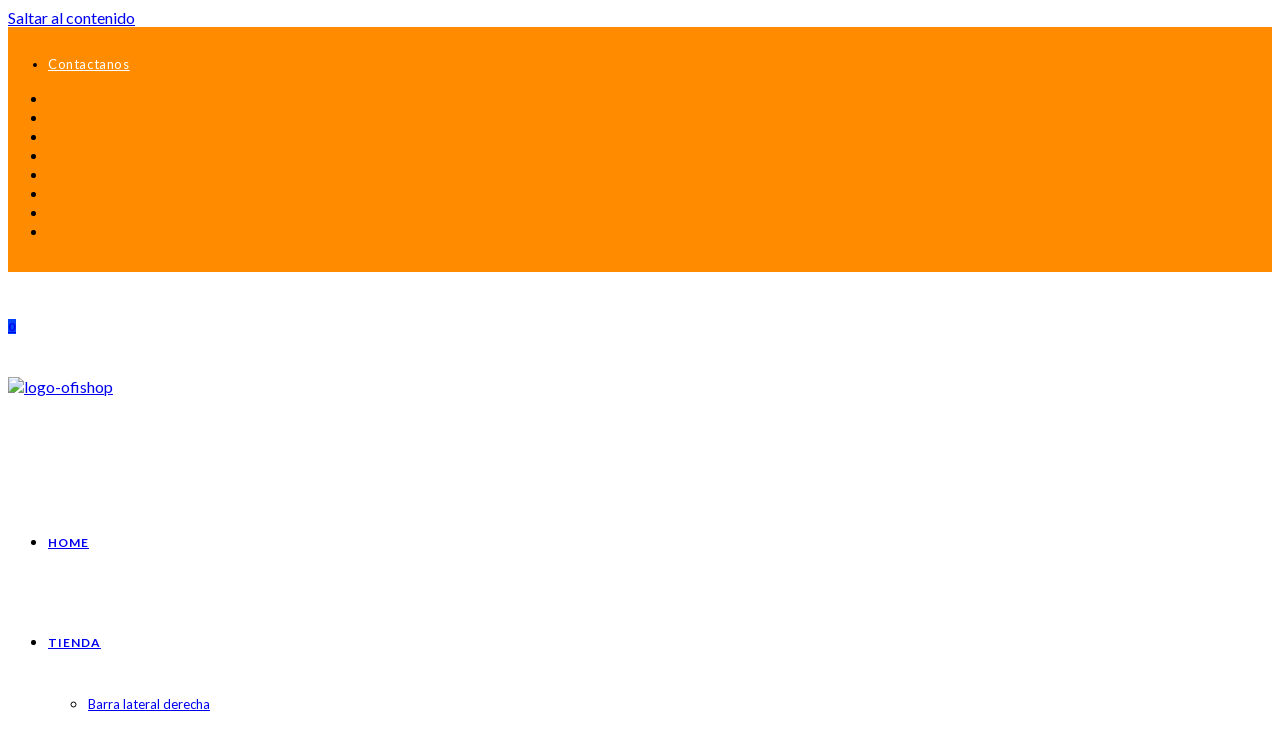

--- FILE ---
content_type: text/html; charset=UTF-8
request_url: https://ofishop.net/index.php/etiqueta-producto/blanco/
body_size: 24138
content:
<!DOCTYPE html>
<html class="html" lang="es">
<head>
	<meta charset="UTF-8">
	<link rel="profile" href="https://gmpg.org/xfn/11">

	<title>Blanco &#8211; ofishop</title>
<meta name='robots' content='max-image-preview:large' />
<meta name="viewport" content="width=device-width, initial-scale=1"><link rel='dns-prefetch' href='//fonts.googleapis.com' />
<link rel="alternate" type="application/rss+xml" title="ofishop &raquo; Feed" href="https://ofishop.net/index.php/feed/" />
<link rel="alternate" type="application/rss+xml" title="ofishop &raquo; Feed de los comentarios" href="https://ofishop.net/index.php/comments/feed/" />
<link rel="alternate" type="application/rss+xml" title="ofishop &raquo; Blanco Etiqueta Feed" href="https://ofishop.net/index.php/etiqueta-producto/blanco/feed/" />
<script>
window._wpemojiSettings = {"baseUrl":"https:\/\/s.w.org\/images\/core\/emoji\/15.0.3\/72x72\/","ext":".png","svgUrl":"https:\/\/s.w.org\/images\/core\/emoji\/15.0.3\/svg\/","svgExt":".svg","source":{"concatemoji":"https:\/\/ofishop.net\/wp-includes\/js\/wp-emoji-release.min.js?ver=6.6.4"}};
/*! This file is auto-generated */
!function(i,n){var o,s,e;function c(e){try{var t={supportTests:e,timestamp:(new Date).valueOf()};sessionStorage.setItem(o,JSON.stringify(t))}catch(e){}}function p(e,t,n){e.clearRect(0,0,e.canvas.width,e.canvas.height),e.fillText(t,0,0);var t=new Uint32Array(e.getImageData(0,0,e.canvas.width,e.canvas.height).data),r=(e.clearRect(0,0,e.canvas.width,e.canvas.height),e.fillText(n,0,0),new Uint32Array(e.getImageData(0,0,e.canvas.width,e.canvas.height).data));return t.every(function(e,t){return e===r[t]})}function u(e,t,n){switch(t){case"flag":return n(e,"\ud83c\udff3\ufe0f\u200d\u26a7\ufe0f","\ud83c\udff3\ufe0f\u200b\u26a7\ufe0f")?!1:!n(e,"\ud83c\uddfa\ud83c\uddf3","\ud83c\uddfa\u200b\ud83c\uddf3")&&!n(e,"\ud83c\udff4\udb40\udc67\udb40\udc62\udb40\udc65\udb40\udc6e\udb40\udc67\udb40\udc7f","\ud83c\udff4\u200b\udb40\udc67\u200b\udb40\udc62\u200b\udb40\udc65\u200b\udb40\udc6e\u200b\udb40\udc67\u200b\udb40\udc7f");case"emoji":return!n(e,"\ud83d\udc26\u200d\u2b1b","\ud83d\udc26\u200b\u2b1b")}return!1}function f(e,t,n){var r="undefined"!=typeof WorkerGlobalScope&&self instanceof WorkerGlobalScope?new OffscreenCanvas(300,150):i.createElement("canvas"),a=r.getContext("2d",{willReadFrequently:!0}),o=(a.textBaseline="top",a.font="600 32px Arial",{});return e.forEach(function(e){o[e]=t(a,e,n)}),o}function t(e){var t=i.createElement("script");t.src=e,t.defer=!0,i.head.appendChild(t)}"undefined"!=typeof Promise&&(o="wpEmojiSettingsSupports",s=["flag","emoji"],n.supports={everything:!0,everythingExceptFlag:!0},e=new Promise(function(e){i.addEventListener("DOMContentLoaded",e,{once:!0})}),new Promise(function(t){var n=function(){try{var e=JSON.parse(sessionStorage.getItem(o));if("object"==typeof e&&"number"==typeof e.timestamp&&(new Date).valueOf()<e.timestamp+604800&&"object"==typeof e.supportTests)return e.supportTests}catch(e){}return null}();if(!n){if("undefined"!=typeof Worker&&"undefined"!=typeof OffscreenCanvas&&"undefined"!=typeof URL&&URL.createObjectURL&&"undefined"!=typeof Blob)try{var e="postMessage("+f.toString()+"("+[JSON.stringify(s),u.toString(),p.toString()].join(",")+"));",r=new Blob([e],{type:"text/javascript"}),a=new Worker(URL.createObjectURL(r),{name:"wpTestEmojiSupports"});return void(a.onmessage=function(e){c(n=e.data),a.terminate(),t(n)})}catch(e){}c(n=f(s,u,p))}t(n)}).then(function(e){for(var t in e)n.supports[t]=e[t],n.supports.everything=n.supports.everything&&n.supports[t],"flag"!==t&&(n.supports.everythingExceptFlag=n.supports.everythingExceptFlag&&n.supports[t]);n.supports.everythingExceptFlag=n.supports.everythingExceptFlag&&!n.supports.flag,n.DOMReady=!1,n.readyCallback=function(){n.DOMReady=!0}}).then(function(){return e}).then(function(){var e;n.supports.everything||(n.readyCallback(),(e=n.source||{}).concatemoji?t(e.concatemoji):e.wpemoji&&e.twemoji&&(t(e.twemoji),t(e.wpemoji)))}))}((window,document),window._wpemojiSettings);
</script>
<link rel='stylesheet' id='hfe-widgets-style-css' href='https://ofishop.net/wp-content/plugins/header-footer-elementor/inc/widgets-css/frontend.css?ver=1.6.42' media='all' />
<style id='wp-emoji-styles-inline-css'>

	img.wp-smiley, img.emoji {
		display: inline !important;
		border: none !important;
		box-shadow: none !important;
		height: 1em !important;
		width: 1em !important;
		margin: 0 0.07em !important;
		vertical-align: -0.1em !important;
		background: none !important;
		padding: 0 !important;
	}
</style>
<link rel='stylesheet' id='wp-block-library-css' href='https://ofishop.net/wp-includes/css/dist/block-library/style.min.css?ver=6.6.4' media='all' />
<style id='wp-block-library-theme-inline-css'>
.wp-block-audio :where(figcaption){color:#555;font-size:13px;text-align:center}.is-dark-theme .wp-block-audio :where(figcaption){color:#ffffffa6}.wp-block-audio{margin:0 0 1em}.wp-block-code{border:1px solid #ccc;border-radius:4px;font-family:Menlo,Consolas,monaco,monospace;padding:.8em 1em}.wp-block-embed :where(figcaption){color:#555;font-size:13px;text-align:center}.is-dark-theme .wp-block-embed :where(figcaption){color:#ffffffa6}.wp-block-embed{margin:0 0 1em}.blocks-gallery-caption{color:#555;font-size:13px;text-align:center}.is-dark-theme .blocks-gallery-caption{color:#ffffffa6}:root :where(.wp-block-image figcaption){color:#555;font-size:13px;text-align:center}.is-dark-theme :root :where(.wp-block-image figcaption){color:#ffffffa6}.wp-block-image{margin:0 0 1em}.wp-block-pullquote{border-bottom:4px solid;border-top:4px solid;color:currentColor;margin-bottom:1.75em}.wp-block-pullquote cite,.wp-block-pullquote footer,.wp-block-pullquote__citation{color:currentColor;font-size:.8125em;font-style:normal;text-transform:uppercase}.wp-block-quote{border-left:.25em solid;margin:0 0 1.75em;padding-left:1em}.wp-block-quote cite,.wp-block-quote footer{color:currentColor;font-size:.8125em;font-style:normal;position:relative}.wp-block-quote.has-text-align-right{border-left:none;border-right:.25em solid;padding-left:0;padding-right:1em}.wp-block-quote.has-text-align-center{border:none;padding-left:0}.wp-block-quote.is-large,.wp-block-quote.is-style-large,.wp-block-quote.is-style-plain{border:none}.wp-block-search .wp-block-search__label{font-weight:700}.wp-block-search__button{border:1px solid #ccc;padding:.375em .625em}:where(.wp-block-group.has-background){padding:1.25em 2.375em}.wp-block-separator.has-css-opacity{opacity:.4}.wp-block-separator{border:none;border-bottom:2px solid;margin-left:auto;margin-right:auto}.wp-block-separator.has-alpha-channel-opacity{opacity:1}.wp-block-separator:not(.is-style-wide):not(.is-style-dots){width:100px}.wp-block-separator.has-background:not(.is-style-dots){border-bottom:none;height:1px}.wp-block-separator.has-background:not(.is-style-wide):not(.is-style-dots){height:2px}.wp-block-table{margin:0 0 1em}.wp-block-table td,.wp-block-table th{word-break:normal}.wp-block-table :where(figcaption){color:#555;font-size:13px;text-align:center}.is-dark-theme .wp-block-table :where(figcaption){color:#ffffffa6}.wp-block-video :where(figcaption){color:#555;font-size:13px;text-align:center}.is-dark-theme .wp-block-video :where(figcaption){color:#ffffffa6}.wp-block-video{margin:0 0 1em}:root :where(.wp-block-template-part.has-background){margin-bottom:0;margin-top:0;padding:1.25em 2.375em}
</style>
<link rel='stylesheet' id='nta-css-popup-css' href='https://ofishop.net/wp-content/plugins/wp-whatsapp/assets/dist/css/style.css?ver=6.6.4' media='all' />
<style id='classic-theme-styles-inline-css'>
/*! This file is auto-generated */
.wp-block-button__link{color:#fff;background-color:#32373c;border-radius:9999px;box-shadow:none;text-decoration:none;padding:calc(.667em + 2px) calc(1.333em + 2px);font-size:1.125em}.wp-block-file__button{background:#32373c;color:#fff;text-decoration:none}
</style>
<style id='global-styles-inline-css'>
:root{--wp--preset--aspect-ratio--square: 1;--wp--preset--aspect-ratio--4-3: 4/3;--wp--preset--aspect-ratio--3-4: 3/4;--wp--preset--aspect-ratio--3-2: 3/2;--wp--preset--aspect-ratio--2-3: 2/3;--wp--preset--aspect-ratio--16-9: 16/9;--wp--preset--aspect-ratio--9-16: 9/16;--wp--preset--color--black: #000000;--wp--preset--color--cyan-bluish-gray: #abb8c3;--wp--preset--color--white: #ffffff;--wp--preset--color--pale-pink: #f78da7;--wp--preset--color--vivid-red: #cf2e2e;--wp--preset--color--luminous-vivid-orange: #ff6900;--wp--preset--color--luminous-vivid-amber: #fcb900;--wp--preset--color--light-green-cyan: #7bdcb5;--wp--preset--color--vivid-green-cyan: #00d084;--wp--preset--color--pale-cyan-blue: #8ed1fc;--wp--preset--color--vivid-cyan-blue: #0693e3;--wp--preset--color--vivid-purple: #9b51e0;--wp--preset--gradient--vivid-cyan-blue-to-vivid-purple: linear-gradient(135deg,rgba(6,147,227,1) 0%,rgb(155,81,224) 100%);--wp--preset--gradient--light-green-cyan-to-vivid-green-cyan: linear-gradient(135deg,rgb(122,220,180) 0%,rgb(0,208,130) 100%);--wp--preset--gradient--luminous-vivid-amber-to-luminous-vivid-orange: linear-gradient(135deg,rgba(252,185,0,1) 0%,rgba(255,105,0,1) 100%);--wp--preset--gradient--luminous-vivid-orange-to-vivid-red: linear-gradient(135deg,rgba(255,105,0,1) 0%,rgb(207,46,46) 100%);--wp--preset--gradient--very-light-gray-to-cyan-bluish-gray: linear-gradient(135deg,rgb(238,238,238) 0%,rgb(169,184,195) 100%);--wp--preset--gradient--cool-to-warm-spectrum: linear-gradient(135deg,rgb(74,234,220) 0%,rgb(151,120,209) 20%,rgb(207,42,186) 40%,rgb(238,44,130) 60%,rgb(251,105,98) 80%,rgb(254,248,76) 100%);--wp--preset--gradient--blush-light-purple: linear-gradient(135deg,rgb(255,206,236) 0%,rgb(152,150,240) 100%);--wp--preset--gradient--blush-bordeaux: linear-gradient(135deg,rgb(254,205,165) 0%,rgb(254,45,45) 50%,rgb(107,0,62) 100%);--wp--preset--gradient--luminous-dusk: linear-gradient(135deg,rgb(255,203,112) 0%,rgb(199,81,192) 50%,rgb(65,88,208) 100%);--wp--preset--gradient--pale-ocean: linear-gradient(135deg,rgb(255,245,203) 0%,rgb(182,227,212) 50%,rgb(51,167,181) 100%);--wp--preset--gradient--electric-grass: linear-gradient(135deg,rgb(202,248,128) 0%,rgb(113,206,126) 100%);--wp--preset--gradient--midnight: linear-gradient(135deg,rgb(2,3,129) 0%,rgb(40,116,252) 100%);--wp--preset--font-size--small: 13px;--wp--preset--font-size--medium: 20px;--wp--preset--font-size--large: 36px;--wp--preset--font-size--x-large: 42px;--wp--preset--font-family--inter: "Inter", sans-serif;--wp--preset--font-family--cardo: Cardo;--wp--preset--spacing--20: 0.44rem;--wp--preset--spacing--30: 0.67rem;--wp--preset--spacing--40: 1rem;--wp--preset--spacing--50: 1.5rem;--wp--preset--spacing--60: 2.25rem;--wp--preset--spacing--70: 3.38rem;--wp--preset--spacing--80: 5.06rem;--wp--preset--shadow--natural: 6px 6px 9px rgba(0, 0, 0, 0.2);--wp--preset--shadow--deep: 12px 12px 50px rgba(0, 0, 0, 0.4);--wp--preset--shadow--sharp: 6px 6px 0px rgba(0, 0, 0, 0.2);--wp--preset--shadow--outlined: 6px 6px 0px -3px rgba(255, 255, 255, 1), 6px 6px rgba(0, 0, 0, 1);--wp--preset--shadow--crisp: 6px 6px 0px rgba(0, 0, 0, 1);}:where(.is-layout-flex){gap: 0.5em;}:where(.is-layout-grid){gap: 0.5em;}body .is-layout-flex{display: flex;}.is-layout-flex{flex-wrap: wrap;align-items: center;}.is-layout-flex > :is(*, div){margin: 0;}body .is-layout-grid{display: grid;}.is-layout-grid > :is(*, div){margin: 0;}:where(.wp-block-columns.is-layout-flex){gap: 2em;}:where(.wp-block-columns.is-layout-grid){gap: 2em;}:where(.wp-block-post-template.is-layout-flex){gap: 1.25em;}:where(.wp-block-post-template.is-layout-grid){gap: 1.25em;}.has-black-color{color: var(--wp--preset--color--black) !important;}.has-cyan-bluish-gray-color{color: var(--wp--preset--color--cyan-bluish-gray) !important;}.has-white-color{color: var(--wp--preset--color--white) !important;}.has-pale-pink-color{color: var(--wp--preset--color--pale-pink) !important;}.has-vivid-red-color{color: var(--wp--preset--color--vivid-red) !important;}.has-luminous-vivid-orange-color{color: var(--wp--preset--color--luminous-vivid-orange) !important;}.has-luminous-vivid-amber-color{color: var(--wp--preset--color--luminous-vivid-amber) !important;}.has-light-green-cyan-color{color: var(--wp--preset--color--light-green-cyan) !important;}.has-vivid-green-cyan-color{color: var(--wp--preset--color--vivid-green-cyan) !important;}.has-pale-cyan-blue-color{color: var(--wp--preset--color--pale-cyan-blue) !important;}.has-vivid-cyan-blue-color{color: var(--wp--preset--color--vivid-cyan-blue) !important;}.has-vivid-purple-color{color: var(--wp--preset--color--vivid-purple) !important;}.has-black-background-color{background-color: var(--wp--preset--color--black) !important;}.has-cyan-bluish-gray-background-color{background-color: var(--wp--preset--color--cyan-bluish-gray) !important;}.has-white-background-color{background-color: var(--wp--preset--color--white) !important;}.has-pale-pink-background-color{background-color: var(--wp--preset--color--pale-pink) !important;}.has-vivid-red-background-color{background-color: var(--wp--preset--color--vivid-red) !important;}.has-luminous-vivid-orange-background-color{background-color: var(--wp--preset--color--luminous-vivid-orange) !important;}.has-luminous-vivid-amber-background-color{background-color: var(--wp--preset--color--luminous-vivid-amber) !important;}.has-light-green-cyan-background-color{background-color: var(--wp--preset--color--light-green-cyan) !important;}.has-vivid-green-cyan-background-color{background-color: var(--wp--preset--color--vivid-green-cyan) !important;}.has-pale-cyan-blue-background-color{background-color: var(--wp--preset--color--pale-cyan-blue) !important;}.has-vivid-cyan-blue-background-color{background-color: var(--wp--preset--color--vivid-cyan-blue) !important;}.has-vivid-purple-background-color{background-color: var(--wp--preset--color--vivid-purple) !important;}.has-black-border-color{border-color: var(--wp--preset--color--black) !important;}.has-cyan-bluish-gray-border-color{border-color: var(--wp--preset--color--cyan-bluish-gray) !important;}.has-white-border-color{border-color: var(--wp--preset--color--white) !important;}.has-pale-pink-border-color{border-color: var(--wp--preset--color--pale-pink) !important;}.has-vivid-red-border-color{border-color: var(--wp--preset--color--vivid-red) !important;}.has-luminous-vivid-orange-border-color{border-color: var(--wp--preset--color--luminous-vivid-orange) !important;}.has-luminous-vivid-amber-border-color{border-color: var(--wp--preset--color--luminous-vivid-amber) !important;}.has-light-green-cyan-border-color{border-color: var(--wp--preset--color--light-green-cyan) !important;}.has-vivid-green-cyan-border-color{border-color: var(--wp--preset--color--vivid-green-cyan) !important;}.has-pale-cyan-blue-border-color{border-color: var(--wp--preset--color--pale-cyan-blue) !important;}.has-vivid-cyan-blue-border-color{border-color: var(--wp--preset--color--vivid-cyan-blue) !important;}.has-vivid-purple-border-color{border-color: var(--wp--preset--color--vivid-purple) !important;}.has-vivid-cyan-blue-to-vivid-purple-gradient-background{background: var(--wp--preset--gradient--vivid-cyan-blue-to-vivid-purple) !important;}.has-light-green-cyan-to-vivid-green-cyan-gradient-background{background: var(--wp--preset--gradient--light-green-cyan-to-vivid-green-cyan) !important;}.has-luminous-vivid-amber-to-luminous-vivid-orange-gradient-background{background: var(--wp--preset--gradient--luminous-vivid-amber-to-luminous-vivid-orange) !important;}.has-luminous-vivid-orange-to-vivid-red-gradient-background{background: var(--wp--preset--gradient--luminous-vivid-orange-to-vivid-red) !important;}.has-very-light-gray-to-cyan-bluish-gray-gradient-background{background: var(--wp--preset--gradient--very-light-gray-to-cyan-bluish-gray) !important;}.has-cool-to-warm-spectrum-gradient-background{background: var(--wp--preset--gradient--cool-to-warm-spectrum) !important;}.has-blush-light-purple-gradient-background{background: var(--wp--preset--gradient--blush-light-purple) !important;}.has-blush-bordeaux-gradient-background{background: var(--wp--preset--gradient--blush-bordeaux) !important;}.has-luminous-dusk-gradient-background{background: var(--wp--preset--gradient--luminous-dusk) !important;}.has-pale-ocean-gradient-background{background: var(--wp--preset--gradient--pale-ocean) !important;}.has-electric-grass-gradient-background{background: var(--wp--preset--gradient--electric-grass) !important;}.has-midnight-gradient-background{background: var(--wp--preset--gradient--midnight) !important;}.has-small-font-size{font-size: var(--wp--preset--font-size--small) !important;}.has-medium-font-size{font-size: var(--wp--preset--font-size--medium) !important;}.has-large-font-size{font-size: var(--wp--preset--font-size--large) !important;}.has-x-large-font-size{font-size: var(--wp--preset--font-size--x-large) !important;}
:where(.wp-block-post-template.is-layout-flex){gap: 1.25em;}:where(.wp-block-post-template.is-layout-grid){gap: 1.25em;}
:where(.wp-block-columns.is-layout-flex){gap: 2em;}:where(.wp-block-columns.is-layout-grid){gap: 2em;}
:root :where(.wp-block-pullquote){font-size: 1.5em;line-height: 1.6;}
</style>
<style id='woocommerce-inline-inline-css'>
.woocommerce form .form-row .required { visibility: visible; }
</style>
<link rel='stylesheet' id='wppa_style-css' href='https://ofishop.net/wp-content/plugins/wp-photo-album-plus/wppa-style.css?ver=251109-164248' media='all' />
<style id='wppa_style-inline-css'>

.wppa-box {	border-style: solid; border-width:1px;border-radius:6px; -moz-border-radius:6px;margin-bottom:8px;background-color:#eeeeee;border-color:#cccccc; }
.wppa-mini-box { border-style: solid; border-width:1px;border-radius:2px;border-color:#cccccc; }
.wppa-cover-box {  }
.wppa-cover-text-frame {  }
.wppa-box-text {  }
.wppa-box-text, .wppa-box-text-nocolor { font-weight:normal; }
.wppa-thumb-text { font-weight:normal; }
.wppa-nav-text { font-weight:normal; }
.wppa-img { background-color:#eeeeee; }
.wppa-title { font-weight:bold; }
.wppa-fulldesc { font-weight:normal; }
.wppa-fulltitle { font-weight:normal; }
</style>
<link rel='stylesheet' id='hfe-style-css' href='https://ofishop.net/wp-content/plugins/header-footer-elementor/assets/css/header-footer-elementor.css?ver=1.6.42' media='all' />
<link rel='stylesheet' id='elementor-icons-css' href='https://ofishop.net/wp-content/plugins/elementor/assets/lib/eicons/css/elementor-icons.min.css?ver=5.31.0' media='all' />
<link rel='stylesheet' id='elementor-frontend-css' href='https://ofishop.net/wp-content/plugins/elementor/assets/css/frontend.min.css?ver=3.24.6' media='all' />
<link rel='stylesheet' id='swiper-css' href='https://ofishop.net/wp-content/plugins/elementor/assets/lib/swiper/v8/css/swiper.min.css?ver=8.4.5' media='all' />
<link rel='stylesheet' id='e-swiper-css' href='https://ofishop.net/wp-content/plugins/elementor/assets/css/conditionals/e-swiper.min.css?ver=3.24.6' media='all' />
<link rel='stylesheet' id='elementor-post-1139-css' href='https://ofishop.net/wp-content/uploads/elementor/css/post-1139.css?ver=1728826251' media='all' />
<link rel='stylesheet' id='oceanwp-woo-mini-cart-css' href='https://ofishop.net/wp-content/themes/oceanwp/assets/css/woo/woo-mini-cart.min.css?ver=6.6.4' media='all' />
<link rel='stylesheet' id='font-awesome-css' href='https://ofishop.net/wp-content/themes/oceanwp/assets/fonts/fontawesome/css/all.min.css?ver=6.4.2' media='all' />
<link rel='stylesheet' id='simple-line-icons-css' href='https://ofishop.net/wp-content/themes/oceanwp/assets/css/third/simple-line-icons.min.css?ver=2.4.0' media='all' />
<link rel='stylesheet' id='oceanwp-style-css' href='https://ofishop.net/wp-content/themes/oceanwp/assets/css/style.min.css?ver=3.6.1' media='all' />
<style id='oceanwp-style-inline-css'>
body div.wpforms-container-full .wpforms-form input[type=submit]:hover,
			body div.wpforms-container-full .wpforms-form input[type=submit]:active,
			body div.wpforms-container-full .wpforms-form button[type=submit]:hover,
			body div.wpforms-container-full .wpforms-form button[type=submit]:active,
			body div.wpforms-container-full .wpforms-form .wpforms-page-button:hover,
			body div.wpforms-container-full .wpforms-form .wpforms-page-button:active,
			body .wp-core-ui div.wpforms-container-full .wpforms-form input[type=submit]:hover,
			body .wp-core-ui div.wpforms-container-full .wpforms-form input[type=submit]:active,
			body .wp-core-ui div.wpforms-container-full .wpforms-form button[type=submit]:hover,
			body .wp-core-ui div.wpforms-container-full .wpforms-form button[type=submit]:active,
			body .wp-core-ui div.wpforms-container-full .wpforms-form .wpforms-page-button:hover,
			body .wp-core-ui div.wpforms-container-full .wpforms-form .wpforms-page-button:active {
					background: linear-gradient(0deg, rgba(0, 0, 0, 0.2), rgba(0, 0, 0, 0.2)), var(--wpforms-button-background-color-alt, var(--wpforms-button-background-color)) !important;
			}
</style>
<link rel='stylesheet' id='oceanwp-hamburgers-css' href='https://ofishop.net/wp-content/themes/oceanwp/assets/css/third/hamburgers/hamburgers.min.css?ver=3.6.1' media='all' />
<link rel='stylesheet' id='oceanwp-collapse-css' href='https://ofishop.net/wp-content/themes/oceanwp/assets/css/third/hamburgers/types/collapse.css?ver=3.6.1' media='all' />
<link rel='stylesheet' id='oceanwp-google-font-lato-css' href='//fonts.googleapis.com/css?family=Lato%3A100%2C200%2C300%2C400%2C500%2C600%2C700%2C800%2C900%2C100i%2C200i%2C300i%2C400i%2C500i%2C600i%2C700i%2C800i%2C900i&#038;subset=latin&#038;display=swap&#038;ver=6.6.4' media='all' />
<link rel='stylesheet' id='oceanwp-woocommerce-css' href='https://ofishop.net/wp-content/themes/oceanwp/assets/css/woo/woocommerce.min.css?ver=6.6.4' media='all' />
<link rel='stylesheet' id='oceanwp-woo-star-font-css' href='https://ofishop.net/wp-content/themes/oceanwp/assets/css/woo/woo-star-font.min.css?ver=6.6.4' media='all' />
<link rel='stylesheet' id='oceanwp-woo-quick-view-css' href='https://ofishop.net/wp-content/themes/oceanwp/assets/css/woo/woo-quick-view.min.css?ver=6.6.4' media='all' />
<link rel='stylesheet' id='oe-widgets-style-css' href='https://ofishop.net/wp-content/plugins/ocean-extra/assets/css/widgets.css?ver=6.6.4' media='all' />
<link rel='stylesheet' id='ops-product-share-style-css' href='https://ofishop.net/wp-content/plugins/ocean-product-sharing/assets/css/style.min.css?ver=6.6.4' media='all' />
<link rel='stylesheet' id='oss-social-share-style-css' href='https://ofishop.net/wp-content/plugins/ocean-social-sharing/assets/css/style.min.css?ver=6.6.4' media='all' />
<link rel='stylesheet' id='google-fonts-1-css' href='https://fonts.googleapis.com/css?family=Roboto%3A100%2C100italic%2C200%2C200italic%2C300%2C300italic%2C400%2C400italic%2C500%2C500italic%2C600%2C600italic%2C700%2C700italic%2C800%2C800italic%2C900%2C900italic%7CRoboto+Slab%3A100%2C100italic%2C200%2C200italic%2C300%2C300italic%2C400%2C400italic%2C500%2C500italic%2C600%2C600italic%2C700%2C700italic%2C800%2C800italic%2C900%2C900italic&#038;display=auto&#038;ver=6.6.4' media='all' />
<link rel="preconnect" href="https://fonts.gstatic.com/" crossorigin><script type="text/template" id="tmpl-variation-template">
	<div class="woocommerce-variation-description">{{{ data.variation.variation_description }}}</div>
	<div class="woocommerce-variation-price">{{{ data.variation.price_html }}}</div>
	<div class="woocommerce-variation-availability">{{{ data.variation.availability_html }}}</div>
</script>
<script type="text/template" id="tmpl-unavailable-variation-template">
	<p role="alert">Lo siento, este producto no está disponible. Por favor, elige otra combinación.</p>
</script>
<script src="https://ofishop.net/wp-includes/js/dist/hooks.min.js?ver=2810c76e705dd1a53b18" id="wp-hooks-js"></script>
<script src="https://ofishop.net/wp-includes/js/dist/i18n.min.js?ver=5e580eb46a90c2b997e6" id="wp-i18n-js"></script>
<script id="wp-i18n-js-after">
wp.i18n.setLocaleData( { 'text direction\u0004ltr': [ 'ltr' ] } );
</script>
<script src="https://ofishop.net/wp-content/plugins/wp-photo-album-plus/js/wppa-decls.js?ver=251109-214244" id="wppa-decls-js"></script>
<script id="wppa-decls-js-after">
const { __ } = wp.i18n;

wppaSiteUrl = "https://ofishop.net",
wppaThumbPageSize = 0,
wppaResizeEndDelay = 200,
wppaScrollEndDelay = 200,
_wppaTextDelay = 800,
wppaEasingSlide = "swing",
wppaEasingLightbox = "swing",
wppaEasingPopup = "swing",
wppaUploadButtonText = "Browse...",
wppaOvlBigBrowse = false,
wppaOvlSmallBrowse = true,
wppaImageMagickDefaultAspect = "NaN",
wppaImageDirectory = "https://ofishop.net/wp-content/uploads/wppa/icons/",
wppaWppaUrl = "https://ofishop.net/wp-content/plugins/wp-photo-album-plus",
wppaIncludeUrl = "https://ofishop.net/wp-includes",
wppaAjaxMethod = "rest",
wppaAjaxUrl = "https://ofishop.net/index.php/wp-json/wp-photo-album-plus/endPoint",
wppaAdminAjaxUrl = "https://ofishop.net/wp-admin/admin-ajax.php",
wppaUploadUrl = "https://ofishop.net/wp-content/uploads/wppa",
wppaIsIe = false,
wppaIsSafari = false,
wppaSlideshowNavigationType = "icons",
wppaSlideshowDefaultTimeout = 2.5,
wppaAudioHeight = 40,
wppaFilmThumbTitle = "Double click to start/stop slideshow running",
wppaClickToView = "Click to view",
wppaLang = "",
wppaVoteForMe = "Vote for me!",
wppaVotedForMe = "Voted for me",
wppaGlobalFsIconSize = "32",
wppaFsFillcolor = "#999999",
wppaFsBgcolor = "transparent",
wppaFsPolicy = "lightbox",
wppaNiceScroll = false,
wppaNiceScrollOpts = {cursorwidth:'8px',
cursoropacitymin:0.4,
cursorcolor:'#777777',
cursorborder:'none',
cursorborderradius:'6px',
autohidemode:'leave',
nativeparentscrolling:false,
preservenativescrolling:false,
bouncescroll:false,
smoothscroll:true,
cursorborder:'2px solid transparent',
horizrailenabled:false,},
wppaVersion = "9.1.02.003",
wppaBackgroundColorImage = "#eeeeee",
wppaPopupLinkType = "photo",
wppaAnimationType = "fadeover",
wppaAnimationSpeed = 800,
wppaThumbnailAreaDelta = 14,
wppaTextFrameDelta = 181,
wppaBoxDelta = 14,
wppaFilmShowGlue = true,
wppaMiniTreshold = 500,
wppaRatingOnce = false,
wppaHideWhenEmpty = false,
wppaBGcolorNumbar = "#cccccc",
wppaBcolorNumbar = "#cccccc",
wppaBGcolorNumbarActive = "#333333",
wppaBcolorNumbarActive = "#333333",
wppaFontFamilyNumbar = "",
wppaFontSizeNumbar = "px",
wppaFontColorNumbar = "#777777",
wppaFontWeightNumbar = "normal",
wppaFontFamilyNumbarActive = "",
wppaFontSizeNumbarActive = "px",
wppaFontColorNumbarActive = "#777777",
wppaFontWeightNumbarActive = "bold",
wppaNumbarMax = "10",
wppaNextOnCallback = false,
wppaStarOpacity = 0.2,
wppaEmailRequired = "required",
wppaSlideBorderWidth = 0,
wppaAllowAjax = true,
wppaThumbTargetBlank = false,
wppaRatingMax = 5,
wppaRatingDisplayType = "graphic",
wppaRatingPrec = 2,
wppaStretch = false,
wppaMinThumbSpace = 4,
wppaThumbSpaceAuto = true,
wppaMagnifierCursor = "magnifier-small.png",
wppaAutoOpenComments = true,
wppaUpdateAddressLine = true,
wppaSlideSwipe = false,
wppaMaxCoverWidth = 1024,
wppaSlideToFullpopup = false,
wppaComAltSize = 75,
wppaBumpViewCount = true,
wppaBumpClickCount = false,
wppaShareHideWhenRunning = true,
wppaFotomoto = false,
wppaFotomotoHideWhenRunning = false,
wppaCommentRequiredAfterVote = false,
wppaFotomotoMinWidth = 400,
wppaOvlHires = true,
wppaSlideVideoStart = false,
wppaSlideAudioStart = false,
wppaOvlRadius = 12,
wppaOvlBorderWidth = 8,
wppaThemeStyles = "",
wppaStickyHeaderHeight = 0,
wppaRenderModal = false,
wppaModalQuitImg = "url(https://ofishop.net/wp-content/uploads/wppa/icons/smallcross-black.gif )",
wppaBoxRadius = "6",
wppaModalBgColor = "#ffffff",
wppaUploadEdit = "-none-",
wppaSvgFillcolor = "#666666",
wppaSvgBgcolor = "transparent",
wppaOvlSvgFillcolor = "#999999",
wppaOvlSvgBgcolor = "transparent",
wppaSvgCornerStyle = "medium",
wppaHideRightClick = false,
wppaGeoZoom = 10,
wppaLazyLoad = true,
wppaAreaMaxFrac = 0,
wppaAreaMaxFracSlide = 0,
wppaAreaMaxFracAudio = 0,
wppaIconSizeNormal = "default",
wppaIconSizeSlide = "default",
wppaResponseSpeed = 0,
wppaExtendedResizeCount = 0,
wppaExtendedResizeDelay = 1000,
wppaCoverSpacing = 8,
wppaFilmonlyContinuous = false,
wppaNoAnimateOnMobile = false,
wppaAjaxScroll = true,
wppaThumbSize = 100,
wppaTfMargin = 4,
wppaRequestInfoDialogText = "Please specify your question",
wppaThumbAspect = 0.75,
wppaStartStopNew = false,
wppaSlideVideoPauseStop = false,
wppaThumbNolink = false;
wppaOvlTxtHeight = "auto",
wppaOvlOpacity = 0.8,
wppaOvlOnclickType = "none",
wppaOvlTheme = "black",
wppaOvlAnimSpeed = 300,
wppaOvlSlideSpeedDefault = 5000,
wppaVer4WindowWidth = 800,
wppaVer4WindowHeight = 600,
wppaOvlShowCounter = true,
wppaOvlFontFamily = "",
wppaOvlFontSize = "10",
wppaOvlFontColor = "",
wppaOvlFontWeight = "bold",
wppaOvlLineHeight = "10",
wppaOvlVideoStart = true,
wppaOvlAudioStart = true,
wppaOvlSlideStartDefault = true,
wppaOvlShowStartStop = true,
wppaIsMobile = false,
wppaIsIpad = false,
wppaOvlIconSize = "32px",
wppaOvlBrowseOnClick = false,
wppaOvlGlobal = false,
wppaPhotoDirectory = "https://ofishop.net/wp-content/uploads/wppa/",
wppaThumbDirectory = "https://ofishop.net/wp-content/uploads/wppa/thumbs/",
wppaTempDirectory = "https://ofishop.net/wp-content/uploads/wppa/temp/",
wppaFontDirectory = "https://ofishop.net/wp-content/uploads/wppa/fonts/",
wppaOutputType = "-none-",
wppaOvlNavIconSize = 32,
wppaOvlVideoPauseStop = false;var
wppaShortcodeTemplate = "";
wppaShortcodeTemplateId = "";
</script>
<script src="https://ofishop.net/wp-includes/js/jquery/jquery.min.js?ver=3.7.1" id="jquery-core-js"></script>
<script src="https://ofishop.net/wp-includes/js/jquery/jquery-migrate.min.js?ver=3.4.1" id="jquery-migrate-js"></script>
<script src="https://ofishop.net/wp-includes/js/jquery/jquery.form.min.js?ver=4.3.0" id="jquery-form-js"></script>
<script src="https://ofishop.net/wp-includes/js/imagesloaded.min.js?ver=5.0.0" id="imagesloaded-js"></script>
<script src="https://ofishop.net/wp-includes/js/masonry.min.js?ver=4.2.2" id="masonry-js"></script>
<script src="https://ofishop.net/wp-includes/js/jquery/jquery.masonry.min.js?ver=3.1.2b" id="jquery-masonry-js"></script>
<script src="https://ofishop.net/wp-includes/js/jquery/ui/core.min.js?ver=1.13.3" id="jquery-ui-core-js"></script>
<script src="https://ofishop.net/wp-includes/js/jquery/ui/mouse.min.js?ver=1.13.3" id="jquery-ui-mouse-js"></script>
<script src="https://ofishop.net/wp-includes/js/jquery/ui/resizable.min.js?ver=1.13.3" id="jquery-ui-resizable-js"></script>
<script src="https://ofishop.net/wp-includes/js/jquery/ui/draggable.min.js?ver=1.13.3" id="jquery-ui-draggable-js"></script>
<script src="https://ofishop.net/wp-includes/js/jquery/ui/controlgroup.min.js?ver=1.13.3" id="jquery-ui-controlgroup-js"></script>
<script src="https://ofishop.net/wp-includes/js/jquery/ui/checkboxradio.min.js?ver=1.13.3" id="jquery-ui-checkboxradio-js"></script>
<script src="https://ofishop.net/wp-includes/js/jquery/ui/button.min.js?ver=1.13.3" id="jquery-ui-button-js"></script>
<script src="https://ofishop.net/wp-includes/js/jquery/ui/dialog.min.js?ver=1.13.3" id="jquery-ui-dialog-js"></script>
<script id="wppa-all-js-extra">
var wppaObj = {"restUrl":"https:\/\/ofishop.net\/index.php\/wp-json\/","restNonce":"9f4f1c34fc"};
</script>
<script src="https://ofishop.net/wp-content/plugins/wp-photo-album-plus/js/wppa-all.js?ver=251109-214244" id="wppa-all-js"></script>
<script src="https://ofishop.net/wp-content/plugins/wp-photo-album-plus/vendor/jquery-easing/jquery.easing.min.js?ver=9.1.02.003" id="nicescrollr-easing-min-js-js"></script>
<script src="https://ofishop.net/wp-content/plugins/woocommerce/assets/js/jquery-blockui/jquery.blockUI.min.js?ver=2.7.0-wc.9.3.3" id="jquery-blockui-js" defer data-wp-strategy="defer"></script>
<script id="wc-add-to-cart-js-extra">
var wc_add_to_cart_params = {"ajax_url":"\/wp-admin\/admin-ajax.php","wc_ajax_url":"\/?wc-ajax=%%endpoint%%","i18n_view_cart":"Ver carrito","cart_url":"https:\/\/ofishop.net\/index.php\/cart\/","is_cart":"","cart_redirect_after_add":"no"};
</script>
<script src="https://ofishop.net/wp-content/plugins/woocommerce/assets/js/frontend/add-to-cart.min.js?ver=9.3.3" id="wc-add-to-cart-js" defer data-wp-strategy="defer"></script>
<script src="https://ofishop.net/wp-content/plugins/woocommerce/assets/js/js-cookie/js.cookie.min.js?ver=2.1.4-wc.9.3.3" id="js-cookie-js" defer data-wp-strategy="defer"></script>
<script id="woocommerce-js-extra">
var woocommerce_params = {"ajax_url":"\/wp-admin\/admin-ajax.php","wc_ajax_url":"\/?wc-ajax=%%endpoint%%"};
</script>
<script src="https://ofishop.net/wp-content/plugins/woocommerce/assets/js/frontend/woocommerce.min.js?ver=9.3.3" id="woocommerce-js" defer data-wp-strategy="defer"></script>
<script src="https://ofishop.net/wp-includes/js/underscore.min.js?ver=1.13.4" id="underscore-js"></script>
<script id="wp-util-js-extra">
var _wpUtilSettings = {"ajax":{"url":"\/wp-admin\/admin-ajax.php"}};
</script>
<script src="https://ofishop.net/wp-includes/js/wp-util.min.js?ver=6.6.4" id="wp-util-js"></script>
<script id="wc-add-to-cart-variation-js-extra">
var wc_add_to_cart_variation_params = {"wc_ajax_url":"\/?wc-ajax=%%endpoint%%","i18n_no_matching_variations_text":"Lo siento, no hay productos que igualen tu selecci\u00f3n. Por favor, escoge una combinaci\u00f3n diferente.","i18n_make_a_selection_text":"Elige las opciones del producto antes de a\u00f1adir este producto a tu carrito.","i18n_unavailable_text":"Lo siento, este producto no est\u00e1 disponible. Por favor, elige otra combinaci\u00f3n."};
</script>
<script src="https://ofishop.net/wp-content/plugins/woocommerce/assets/js/frontend/add-to-cart-variation.min.js?ver=9.3.3" id="wc-add-to-cart-variation-js" defer data-wp-strategy="defer"></script>
<script src="https://ofishop.net/wp-content/plugins/woocommerce/assets/js/flexslider/jquery.flexslider.min.js?ver=2.7.2-wc.9.3.3" id="flexslider-js" defer data-wp-strategy="defer"></script>
<script id="wc-cart-fragments-js-extra">
var wc_cart_fragments_params = {"ajax_url":"\/wp-admin\/admin-ajax.php","wc_ajax_url":"\/?wc-ajax=%%endpoint%%","cart_hash_key":"wc_cart_hash_c744baed443e2650df8883c0911d10a1","fragment_name":"wc_fragments_c744baed443e2650df8883c0911d10a1","request_timeout":"5000"};
</script>
<script src="https://ofishop.net/wp-content/plugins/woocommerce/assets/js/frontend/cart-fragments.min.js?ver=9.3.3" id="wc-cart-fragments-js" defer data-wp-strategy="defer"></script>
<link rel="https://api.w.org/" href="https://ofishop.net/index.php/wp-json/" /><link rel="alternate" title="JSON" type="application/json" href="https://ofishop.net/index.php/wp-json/wp/v2/product_tag/208" /><link rel="EditURI" type="application/rsd+xml" title="RSD" href="https://ofishop.net/xmlrpc.php?rsd" />
<meta name="generator" content="WordPress 6.6.4" />
<meta name="generator" content="WooCommerce 9.3.3" />
<script type="text/javascript">
           var ajaxurl = "https://ofishop.net/wp-admin/admin-ajax.php";
         </script><script>
  if (window.location.href.includes('agendas-2025/corporativas')) {
    // Google Ads Global Site Tag
    (function() {
      var gads = document.createElement('script');
      gads.async = true;
      gads.src = "https://www.googletagmanager.com/gtag/js?id=AW-16642669784";
      document.head.appendChild(gads);
      
      gads.onload = function() {
        window.dataLayer = window.dataLayer || [];
        function gtag(){dataLayer.push(arguments);}
        gtag('js', new Date());
        gtag('config', 'AW-16642669784');
      };
    })();
  }
</script>

	<noscript><style>.woocommerce-product-gallery{ opacity: 1 !important; }</style></noscript>
	<meta name="generator" content="Elementor 3.24.6; features: additional_custom_breakpoints; settings: css_print_method-external, google_font-enabled, font_display-auto">
			<style>
				.e-con.e-parent:nth-of-type(n+4):not(.e-lazyloaded):not(.e-no-lazyload),
				.e-con.e-parent:nth-of-type(n+4):not(.e-lazyloaded):not(.e-no-lazyload) * {
					background-image: none !important;
				}
				@media screen and (max-height: 1024px) {
					.e-con.e-parent:nth-of-type(n+3):not(.e-lazyloaded):not(.e-no-lazyload),
					.e-con.e-parent:nth-of-type(n+3):not(.e-lazyloaded):not(.e-no-lazyload) * {
						background-image: none !important;
					}
				}
				@media screen and (max-height: 640px) {
					.e-con.e-parent:nth-of-type(n+2):not(.e-lazyloaded):not(.e-no-lazyload),
					.e-con.e-parent:nth-of-type(n+2):not(.e-lazyloaded):not(.e-no-lazyload) * {
						background-image: none !important;
					}
				}
			</style>
			<style id='wp-fonts-local'>
@font-face{font-family:Inter;font-style:normal;font-weight:300 900;font-display:fallback;src:url('https://ofishop.net/wp-content/plugins/woocommerce/assets/fonts/Inter-VariableFont_slnt,wght.woff2') format('woff2');font-stretch:normal;}
@font-face{font-family:Cardo;font-style:normal;font-weight:400;font-display:fallback;src:url('https://ofishop.net/wp-content/plugins/woocommerce/assets/fonts/cardo_normal_400.woff2') format('woff2');}
</style>
<link rel="icon" href="https://ofishop.net/wp-content/uploads/2023/04/cropped-logo-icono-32x32.png" sizes="32x32" />
<link rel="icon" href="https://ofishop.net/wp-content/uploads/2023/04/cropped-logo-icono-192x192.png" sizes="192x192" />
<link rel="apple-touch-icon" href="https://ofishop.net/wp-content/uploads/2023/04/cropped-logo-icono-180x180.png" />
<meta name="msapplication-TileImage" content="https://ofishop.net/wp-content/uploads/2023/04/cropped-logo-icono-270x270.png" />
		<style id="wp-custom-css">
			/* Hero Title */.elementor-element.hero-title .elementor-widget-container{display:inline-block}/* Footer Callout */.store-callout .icon-box-icon,.store-callout .icon-box-heading{display:table-cell;vertical-align:middle}.store-callout .icon-box-icon{height:1em;width:1em;line-height:1em}.store-callout .icon-box-icon i{color:#5b4f4f;font-size:34px;margin-right:15px}.store-callout .icon-box-heading{font-size:15px;font-weight:400;margin:0;color:#ffffff;letter-spacing:1px;text-transform:capitalize}@media screen and (max-width:767px){.store-callout .icon-box-icon{display:none}.store-callout .icon-box-heading{display:block;text-align:center}}/* Footer Borders */#footer-widgets .contact-info-widget i,#footer-widgets .oceanwp-recent-posts li,#footer-widgets .social-widget li a,#footer-widgets .woocommerce ul.product_list_widget li{border-color:rgba(255,255,255,0.2)}/* Footer Products */#footer-widgets .price del,#footer-widgets del .amount{color:#ddd}/* Footer Tags */#footer-widgets .tagcloud a{background-color:rgba(255,255,255,0.1);border-color:rgba(255,255,255,0.1)}#footer-widgets .tagcloud a:hover{background-color:rgba(255,255,255,0.2);color:#fff;border-color:rgba(255,255,255,0.2)}#wpforms-submit-1643{background:#0244fa}#wpforms-submit-1643:hover{background:#FF8C00}		</style>
		<!-- OceanWP CSS -->
<style type="text/css">
/* General CSS */.woocommerce-MyAccount-navigation ul li a:before,.woocommerce-checkout .woocommerce-info a,.woocommerce-checkout #payment ul.payment_methods .wc_payment_method>input[type=radio]:first-child:checked+label:before,.woocommerce-checkout #payment .payment_method_paypal .about_paypal,.woocommerce ul.products li.product li.category a:hover,.woocommerce ul.products li.product .button:hover,.woocommerce ul.products li.product .product-inner .added_to_cart:hover,.product_meta .posted_in a:hover,.product_meta .tagged_as a:hover,.woocommerce div.product .woocommerce-tabs ul.tabs li a:hover,.woocommerce div.product .woocommerce-tabs ul.tabs li.active a,.woocommerce .oceanwp-grid-list a.active,.woocommerce .oceanwp-grid-list a:hover,.woocommerce .oceanwp-off-canvas-filter:hover,.widget_shopping_cart ul.cart_list li .owp-grid-wrap .owp-grid a.remove:hover,.widget_product_categories li a:hover ~ .count,.widget_layered_nav li a:hover ~ .count,.woocommerce ul.products li.product:not(.product-category) .woo-entry-buttons li a:hover,a:hover,a.light:hover,.theme-heading .text::before,.theme-heading .text::after,#top-bar-content >a:hover,#top-bar-social li.oceanwp-email a:hover,#site-navigation-wrap .dropdown-menu >li >a:hover,#site-header.medium-header #medium-searchform button:hover,.oceanwp-mobile-menu-icon a:hover,.blog-entry.post .blog-entry-header .entry-title a:hover,.blog-entry.post .blog-entry-readmore a:hover,.blog-entry.thumbnail-entry .blog-entry-category a,ul.meta li a:hover,.dropcap,.single nav.post-navigation .nav-links .title,body .related-post-title a:hover,body #wp-calendar caption,body .contact-info-widget.default i,body .contact-info-widget.big-icons i,body .custom-links-widget .oceanwp-custom-links li a:hover,body .custom-links-widget .oceanwp-custom-links li a:hover:before,body .posts-thumbnails-widget li a:hover,body .social-widget li.oceanwp-email a:hover,.comment-author .comment-meta .comment-reply-link,#respond #cancel-comment-reply-link:hover,#footer-widgets .footer-box a:hover,#footer-bottom a:hover,#footer-bottom #footer-bottom-menu a:hover,.sidr a:hover,.sidr-class-dropdown-toggle:hover,.sidr-class-menu-item-has-children.active >a,.sidr-class-menu-item-has-children.active >a >.sidr-class-dropdown-toggle,input[type=checkbox]:checked:before{color:#0244fa}.woocommerce .oceanwp-grid-list a.active .owp-icon use,.woocommerce .oceanwp-grid-list a:hover .owp-icon use,.single nav.post-navigation .nav-links .title .owp-icon use,.blog-entry.post .blog-entry-readmore a:hover .owp-icon use,body .contact-info-widget.default .owp-icon use,body .contact-info-widget.big-icons .owp-icon use{stroke:#0244fa}.woocommerce div.product div.images .open-image,.wcmenucart-details.count,.woocommerce-message a,.woocommerce-error a,.woocommerce-info a,.woocommerce .widget_price_filter .ui-slider .ui-slider-handle,.woocommerce .widget_price_filter .ui-slider .ui-slider-range,.owp-product-nav li a.owp-nav-link:hover,.woocommerce div.product.owp-tabs-layout-vertical .woocommerce-tabs ul.tabs li a:after,.woocommerce .widget_product_categories li.current-cat >a ~ .count,.woocommerce .widget_product_categories li.current-cat >a:before,.woocommerce .widget_layered_nav li.chosen a ~ .count,.woocommerce .widget_layered_nav li.chosen a:before,#owp-checkout-timeline .active .timeline-wrapper,.bag-style:hover .wcmenucart-cart-icon .wcmenucart-count,.show-cart .wcmenucart-cart-icon .wcmenucart-count,.woocommerce ul.products li.product:not(.product-category) .image-wrap .button,input[type="button"],input[type="reset"],input[type="submit"],button[type="submit"],.button,#site-navigation-wrap .dropdown-menu >li.btn >a >span,.thumbnail:hover i,.post-quote-content,.omw-modal .omw-close-modal,body .contact-info-widget.big-icons li:hover i,body div.wpforms-container-full .wpforms-form input[type=submit],body div.wpforms-container-full .wpforms-form button[type=submit],body div.wpforms-container-full .wpforms-form .wpforms-page-button{background-color:#0244fa}.thumbnail:hover .link-post-svg-icon{background-color:#0244fa}body .contact-info-widget.big-icons li:hover .owp-icon{background-color:#0244fa}.current-shop-items-dropdown{border-top-color:#0244fa}.woocommerce div.product .woocommerce-tabs ul.tabs li.active a{border-bottom-color:#0244fa}.wcmenucart-details.count:before{border-color:#0244fa}.woocommerce ul.products li.product .button:hover{border-color:#0244fa}.woocommerce ul.products li.product .product-inner .added_to_cart:hover{border-color:#0244fa}.woocommerce div.product .woocommerce-tabs ul.tabs li.active a{border-color:#0244fa}.woocommerce .oceanwp-grid-list a.active{border-color:#0244fa}.woocommerce .oceanwp-grid-list a:hover{border-color:#0244fa}.woocommerce .oceanwp-off-canvas-filter:hover{border-color:#0244fa}.owp-product-nav li a.owp-nav-link:hover{border-color:#0244fa}.widget_shopping_cart_content .buttons .button:first-child:hover{border-color:#0244fa}.widget_shopping_cart ul.cart_list li .owp-grid-wrap .owp-grid a.remove:hover{border-color:#0244fa}.widget_product_categories li a:hover ~ .count{border-color:#0244fa}.woocommerce .widget_product_categories li.current-cat >a ~ .count{border-color:#0244fa}.woocommerce .widget_product_categories li.current-cat >a:before{border-color:#0244fa}.widget_layered_nav li a:hover ~ .count{border-color:#0244fa}.woocommerce .widget_layered_nav li.chosen a ~ .count{border-color:#0244fa}.woocommerce .widget_layered_nav li.chosen a:before{border-color:#0244fa}#owp-checkout-timeline.arrow .active .timeline-wrapper:before{border-top-color:#0244fa;border-bottom-color:#0244fa}#owp-checkout-timeline.arrow .active .timeline-wrapper:after{border-left-color:#0244fa;border-right-color:#0244fa}.bag-style:hover .wcmenucart-cart-icon .wcmenucart-count{border-color:#0244fa}.bag-style:hover .wcmenucart-cart-icon .wcmenucart-count:after{border-color:#0244fa}.show-cart .wcmenucart-cart-icon .wcmenucart-count{border-color:#0244fa}.show-cart .wcmenucart-cart-icon .wcmenucart-count:after{border-color:#0244fa}.woocommerce ul.products li.product:not(.product-category) .woo-product-gallery .active a{border-color:#0244fa}.woocommerce ul.products li.product:not(.product-category) .woo-product-gallery a:hover{border-color:#0244fa}.widget-title{border-color:#0244fa}blockquote{border-color:#0244fa}#searchform-dropdown{border-color:#0244fa}.dropdown-menu .sub-menu{border-color:#0244fa}.blog-entry.large-entry .blog-entry-readmore a:hover{border-color:#0244fa}.oceanwp-newsletter-form-wrap input[type="email"]:focus{border-color:#0244fa}.social-widget li.oceanwp-email a:hover{border-color:#0244fa}#respond #cancel-comment-reply-link:hover{border-color:#0244fa}body .contact-info-widget.big-icons li:hover i{border-color:#0244fa}#footer-widgets .oceanwp-newsletter-form-wrap input[type="email"]:focus{border-color:#0244fa}blockquote,.wp-block-quote{border-left-color:#0244fa}body .contact-info-widget.big-icons li:hover .owp-icon{border-color:#0244fa}.woocommerce div.product div.images .open-image:hover,.woocommerce-error a:hover,.woocommerce-info a:hover,.woocommerce-message a:hover,.woocommerce-message a:focus,.woocommerce .button:focus,.woocommerce ul.products li.product:not(.product-category) .image-wrap .button:hover,input[type="button"]:hover,input[type="reset"]:hover,input[type="submit"]:hover,button[type="submit"]:hover,input[type="button"]:focus,input[type="reset"]:focus,input[type="submit"]:focus,button[type="submit"]:focus,.button:hover,.button:focus,#site-navigation-wrap .dropdown-menu >li.btn >a:hover >span,.post-quote-author,.omw-modal .omw-close-modal:hover,body div.wpforms-container-full .wpforms-form input[type=submit]:hover,body div.wpforms-container-full .wpforms-form button[type=submit]:hover,body div.wpforms-container-full .wpforms-form .wpforms-page-button:hover{background-color:#ff8c00}a:hover{color:#0244fa}a:hover .owp-icon use{stroke:#0244fa}.page-header .page-header-title,.page-header.background-image-page-header .page-header-title{color:#ffffff}.site-breadcrumbs,.background-image-page-header .site-breadcrumbs{color:#efefef}.site-breadcrumbs ul li .breadcrumb-sep,.site-breadcrumbs ol li .breadcrumb-sep{color:#efefef}.site-breadcrumbs a,.background-image-page-header .site-breadcrumbs a{color:#ffffff}.site-breadcrumbs a .owp-icon use,.background-image-page-header .site-breadcrumbs a .owp-icon use{stroke:#ffffff}.site-breadcrumbs a:hover,.background-image-page-header .site-breadcrumbs a:hover{color:#fe5252}.site-breadcrumbs a:hover .owp-icon use,.background-image-page-header .site-breadcrumbs a:hover .owp-icon use{stroke:#fe5252}#scroll-top{border-radius:40px}#scroll-top:hover{background-color:#FF8C00}form input[type="text"],form input[type="password"],form input[type="email"],form input[type="url"],form input[type="date"],form input[type="month"],form input[type="time"],form input[type="datetime"],form input[type="datetime-local"],form input[type="week"],form input[type="number"],form input[type="search"],form input[type="tel"],form input[type="color"],form select,form textarea,.select2-container .select2-choice,.woocommerce .woocommerce-checkout .select2-container--default .select2-selection--single{border-color:#ececec}body div.wpforms-container-full .wpforms-form input[type=date],body div.wpforms-container-full .wpforms-form input[type=datetime],body div.wpforms-container-full .wpforms-form input[type=datetime-local],body div.wpforms-container-full .wpforms-form input[type=email],body div.wpforms-container-full .wpforms-form input[type=month],body div.wpforms-container-full .wpforms-form input[type=number],body div.wpforms-container-full .wpforms-form input[type=password],body div.wpforms-container-full .wpforms-form input[type=range],body div.wpforms-container-full .wpforms-form input[type=search],body div.wpforms-container-full .wpforms-form input[type=tel],body div.wpforms-container-full .wpforms-form input[type=text],body div.wpforms-container-full .wpforms-form input[type=time],body div.wpforms-container-full .wpforms-form input[type=url],body div.wpforms-container-full .wpforms-form input[type=week],body div.wpforms-container-full .wpforms-form select,body div.wpforms-container-full .wpforms-form textarea{border-color:#ececec}form input[type="text"]:focus,form input[type="password"]:focus,form input[type="email"]:focus,form input[type="tel"]:focus,form input[type="url"]:focus,form input[type="search"]:focus,form textarea:focus,.select2-drop-active,.select2-dropdown-open.select2-drop-above .select2-choice,.select2-dropdown-open.select2-drop-above .select2-choices,.select2-drop.select2-drop-above.select2-drop-active,.select2-container-active .select2-choice,.select2-container-active .select2-choices{border-color:#dddddd}body div.wpforms-container-full .wpforms-form input:focus,body div.wpforms-container-full .wpforms-form textarea:focus,body div.wpforms-container-full .wpforms-form select:focus{border-color:#dddddd}form input[type="text"],form input[type="password"],form input[type="email"],form input[type="url"],form input[type="date"],form input[type="month"],form input[type="time"],form input[type="datetime"],form input[type="datetime-local"],form input[type="week"],form input[type="number"],form input[type="search"],form input[type="tel"],form input[type="color"],form select,form textarea{color:#666666}body div.wpforms-container-full .wpforms-form input[type=date],body div.wpforms-container-full .wpforms-form input[type=datetime],body div.wpforms-container-full .wpforms-form input[type=datetime-local],body div.wpforms-container-full .wpforms-form input[type=email],body div.wpforms-container-full .wpforms-form input[type=month],body div.wpforms-container-full .wpforms-form input[type=number],body div.wpforms-container-full .wpforms-form input[type=password],body div.wpforms-container-full .wpforms-form input[type=range],body div.wpforms-container-full .wpforms-form input[type=search],body div.wpforms-container-full .wpforms-form input[type=tel],body div.wpforms-container-full .wpforms-form input[type=text],body div.wpforms-container-full .wpforms-form input[type=time],body div.wpforms-container-full .wpforms-form input[type=url],body div.wpforms-container-full .wpforms-form input[type=week],body div.wpforms-container-full .wpforms-form select,body div.wpforms-container-full .wpforms-form textarea{color:#666666}/* Header CSS */#site-logo #site-logo-inner,.oceanwp-social-menu .social-menu-inner,#site-header.full_screen-header .menu-bar-inner,.after-header-content .after-header-content-inner{height:100px}#site-navigation-wrap .dropdown-menu >li >a,.oceanwp-mobile-menu-icon a,.mobile-menu-close,.after-header-content-inner >a{line-height:100px}#site-header.has-header-media .overlay-header-media{background-color:rgba(0,0,0,0.5)}#site-logo #site-logo-inner a img,#site-header.center-header #site-navigation-wrap .middle-site-logo a img{max-width:160px}.mobile-menu .hamburger-inner,.mobile-menu .hamburger-inner::before,.mobile-menu .hamburger-inner::after{background-color:#000000}/* Top Bar CSS */#top-bar{padding:16px 0 16px 0}#top-bar-wrap,.oceanwp-top-bar-sticky{background-color:#ff8c00}#top-bar-wrap{border-color:#000000}#top-bar-content a,#top-bar-social-alt a{color:#ffffff}#top-bar-content a:hover,#top-bar-social-alt a:hover{color:#0244fa}#top-bar-social li a{color:#ffffff}#top-bar-social li a .owp-icon use{stroke:#ffffff}#top-bar-social li a:hover{color:#0244fa!important}#top-bar-social li a:hover .owp-icon use{stroke:#0244fa!important}/* Footer Widgets CSS */#footer-widgets{background-color:#322b2b}/* Footer Bottom CSS */#footer-bottom{background-color:#221d1d}/* WooCommerce CSS */.wcmenucart i{font-size:23px}.wcmenucart .owp-icon{width:23px;height:23px}.wcmenucart i{top:6px}#owp-checkout-timeline .timeline-step{color:#cccccc}#owp-checkout-timeline .timeline-step{border-color:#cccccc}.woocommerce span.onsale{background-color:#0c25c7}.woocommerce ul.products li.product .price,.woocommerce ul.products li.product .price .amount{color:#0c25c7}.price,.amount{color:#0c25c7}/* Social Sharing CSS */.entry-share ul li a{border-radius:4px}.page-header{background-color:#322b2b}/* Typography CSS */body{font-family:Lato}#top-bar-content,#top-bar-social-alt{font-size:13px;letter-spacing:.6px}#site-navigation-wrap .dropdown-menu >li >a,#site-header.full_screen-header .fs-dropdown-menu >li >a,#site-header.top-header #site-navigation-wrap .dropdown-menu >li >a,#site-header.center-header #site-navigation-wrap .dropdown-menu >li >a,#site-header.medium-header #site-navigation-wrap .dropdown-menu >li >a,.oceanwp-mobile-menu-icon a{font-weight:600;font-size:12px;letter-spacing:1px;text-transform:uppercase}.dropdown-menu ul li a.menu-link,#site-header.full_screen-header .fs-dropdown-menu ul.sub-menu li a{font-size:13px;line-height:1.8}
</style><style id="wpforms-css-vars-root">
				:root {
					--wpforms-field-border-radius: 3px;
--wpforms-field-border-style: solid;
--wpforms-field-border-size: 1px;
--wpforms-field-background-color: #ffffff;
--wpforms-field-border-color: rgba( 0, 0, 0, 0.25 );
--wpforms-field-border-color-spare: rgba( 0, 0, 0, 0.25 );
--wpforms-field-text-color: rgba( 0, 0, 0, 0.7 );
--wpforms-field-menu-color: #ffffff;
--wpforms-label-color: rgba( 0, 0, 0, 0.85 );
--wpforms-label-sublabel-color: rgba( 0, 0, 0, 0.55 );
--wpforms-label-error-color: #d63637;
--wpforms-button-border-radius: 3px;
--wpforms-button-border-style: none;
--wpforms-button-border-size: 1px;
--wpforms-button-background-color: #066aab;
--wpforms-button-border-color: #066aab;
--wpforms-button-text-color: #ffffff;
--wpforms-page-break-color: #066aab;
--wpforms-background-image: none;
--wpforms-background-position: center center;
--wpforms-background-repeat: no-repeat;
--wpforms-background-size: cover;
--wpforms-background-width: 100px;
--wpforms-background-height: 100px;
--wpforms-background-color: rgba( 0, 0, 0, 0 );
--wpforms-background-url: none;
--wpforms-container-padding: 0px;
--wpforms-container-border-style: none;
--wpforms-container-border-width: 1px;
--wpforms-container-border-color: #000000;
--wpforms-container-border-radius: 3px;
--wpforms-field-size-input-height: 43px;
--wpforms-field-size-input-spacing: 15px;
--wpforms-field-size-font-size: 16px;
--wpforms-field-size-line-height: 19px;
--wpforms-field-size-padding-h: 14px;
--wpforms-field-size-checkbox-size: 16px;
--wpforms-field-size-sublabel-spacing: 5px;
--wpforms-field-size-icon-size: 1;
--wpforms-label-size-font-size: 16px;
--wpforms-label-size-line-height: 19px;
--wpforms-label-size-sublabel-font-size: 14px;
--wpforms-label-size-sublabel-line-height: 17px;
--wpforms-button-size-font-size: 17px;
--wpforms-button-size-height: 41px;
--wpforms-button-size-padding-h: 15px;
--wpforms-button-size-margin-top: 10px;
--wpforms-container-shadow-size-box-shadow: none;

				}
			</style></head>

<body class="archive tax-product_tag term-blanco term-208 wp-custom-logo wp-embed-responsive theme-oceanwp woocommerce woocommerce-page woocommerce-no-js ehf-template-oceanwp ehf-stylesheet-oceanwp oceanwp-theme dropdown-mobile default-breakpoint has-sidebar content-left-sidebar has-topbar has-breadcrumbs has-blog-grid has-grid-list account-original-style elementor-default elementor-kit-1139" itemscope="itemscope" itemtype="https://schema.org/WebPage">

	
	
	<div id="outer-wrap" class="site clr">

		<a class="skip-link screen-reader-text" href="#main">Saltar al contenido</a>

		
		<div id="wrap" class="clr">

			

<div id="top-bar-wrap" class="clr">

	<div id="top-bar" class="clr container has-no-content">

		
		<div id="top-bar-inner" class="clr">

			
	<div id="top-bar-content" class="clr top-bar-right">

		
<div id="top-bar-nav" class="navigation clr">

	<ul id="menu-top-menu" class="top-bar-menu dropdown-menu sf-menu"><li id="menu-item-1703" class="menu-item menu-item-type-custom menu-item-object-custom menu-item-home menu-item-1703"><a href="https://ofishop.net/#contactanos" class="menu-link">Contactanos</a></li></ul>
</div>

		
			
	</div><!-- #top-bar-content -->



<div id="top-bar-social" class="clr top-bar-left">

	<ul class="clr" aria-label="Enlaces sociales">

		<li class="oceanwp-twitter"><a href="#" aria-label="X" target="_self" ><i class=" fab fa-twitter" aria-hidden="true" role="img"></i></a></li><li class="oceanwp-facebook"><a href="#" aria-label="Facebook" target="_self" ><i class=" fab fa-facebook" aria-hidden="true" role="img"></i></a></li><li class="oceanwp-pinterest"><a href="#" aria-label="Pinterest" target="_self" ><i class=" fab fa-pinterest-p" aria-hidden="true" role="img"></i></a></li><li class="oceanwp-dribbble"><a href="#" aria-label="Dribbble" target="_self" ><i class=" fab fa-dribbble" aria-hidden="true" role="img"></i></a></li><li class="oceanwp-instagram"><a href="#" aria-label="Instagram" target="_self" ><i class=" fab fa-instagram" aria-hidden="true" role="img"></i></a></li><li class="oceanwp-youtube"><a href="#" aria-label="YouTube" target="_self" ><i class=" fab fa-youtube" aria-hidden="true" role="img"></i></a></li><li class="oceanwp-vine"><a href="#" aria-label="Vine" target="_self" ><i class=" fab fa-vine" aria-hidden="true" role="img"></i></a></li><li class="oceanwp-rss"><a href="#" aria-label="RSS" target="_self" ><i class=" fa fa-rss" aria-hidden="true" role="img"></i></a></li>
	</ul>

</div><!-- #top-bar-social -->

		</div><!-- #top-bar-inner -->

		
	</div><!-- #top-bar -->

</div><!-- #top-bar-wrap -->


			
<header id="site-header" class="minimal-header center-logo clr" data-height="100" itemscope="itemscope" itemtype="https://schema.org/WPHeader" role="banner">

	
					
			<div id="site-header-inner" class="clr container">

				<div class="oceanwp-mobile-menu-icon clr woo-menu-icon mobile-left">
			<a href="https://ofishop.net/index.php/cart/" class="wcmenucart">
				<span class="wcmenucart-count"><i class=" icon-basket" aria-hidden="true" role="img"></i><span class="wcmenucart-details count">0</span></span>
			</a>

			</div>
				

<div id="site-logo" class="clr" itemscope itemtype="https://schema.org/Brand" >

	
	<div id="site-logo-inner" class="clr">

		<a href="https://ofishop.net/" class="custom-logo-link" rel="home"><img width="705" height="193" src="https://ofishop.net/wp-content/uploads/2023/04/cropped-logo-ofishop.png" class="custom-logo" alt="logo-ofishop" decoding="async" srcset="https://ofishop.net/wp-content/uploads/2023/04/cropped-logo-ofishop.png 1x, https://ofishop.net/wp-content/uploads/2023/04/cropped-logo-ofishop.png 2x" sizes="(max-width: 705px) 100vw, 705px" /></a>
	</div><!-- #site-logo-inner -->

	
	
</div><!-- #site-logo -->

			<div id="site-navigation-wrap" class="clr">
			
			
			
			<nav id="site-navigation" class="navigation main-navigation clr" itemscope="itemscope" itemtype="https://schema.org/SiteNavigationElement" role="navigation" >

				<ul id="menu-main-menu" class="main-menu dropdown-menu sf-menu"><li id="menu-item-1126" class="menu-item menu-item-type-post_type menu-item-object-page menu-item-home menu-item-1126"><a href="https://ofishop.net/" class="menu-link"><span class="text-wrap">Home</span></a></li><li id="menu-item-1127" class="menu-item menu-item-type-post_type menu-item-object-page menu-item-has-children dropdown menu-item-1127"><a href="https://ofishop.net/index.php/shop/" class="menu-link"><span class="text-wrap">Tienda<i class="nav-arrow fa fa-angle-down" aria-hidden="true" role="img"></i></span></a>
<ul class="sub-menu">
	<li id="menu-item-1129" class="menu-item menu-item-type-post_type menu-item-object-page menu-item-1129"><a href="https://ofishop.net/index.php/shop-right-sidebar/" class="menu-link"><span class="text-wrap">Barra lateral derecha</span></a></li>	<li id="menu-item-1128" class="menu-item menu-item-type-post_type menu-item-object-page menu-item-1128"><a href="https://ofishop.net/index.php/shop-full-width/" class="menu-link"><span class="text-wrap">Ancho completo</span></a></li></ul>
</li><li id="menu-item-1042" class="menu-item menu-item-type-post_type menu-item-object-page menu-item-1042"><a href="https://ofishop.net/index.php/blog/" class="menu-link"><span class="text-wrap">News</span></a></li><li id="menu-item-1196" class="menu-item menu-item-type-custom menu-item-object-custom menu-item-has-children dropdown menu-item-1196"><a href="#" class="menu-link"><span class="text-wrap">CATEGORÍA<i class="nav-arrow fa fa-angle-down" aria-hidden="true" role="img"></i></span></a>
<ul class="sub-menu">
	<li id="menu-item-1197" class="menu-item menu-item-type-taxonomy menu-item-object-product_cat menu-item-has-children dropdown menu-item-1197"><a href="https://ofishop.net/index.php/categoria-producto/agendas-2025/" class="menu-link"><span class="text-wrap">Agendas 2025<i class="nav-arrow fa fa-angle-right" aria-hidden="true" role="img"></i></span></a>
	<ul class="sub-menu">
		<li id="menu-item-1199" class="menu-item menu-item-type-taxonomy menu-item-object-product_cat menu-item-1199"><a href="https://ofishop.net/index.php/categoria-producto/agendas-2025/corporativas/" class="menu-link"><span class="text-wrap">Corporativas</span></a></li>		<li id="menu-item-1198" class="menu-item menu-item-type-taxonomy menu-item-object-product_cat menu-item-1198"><a href="https://ofishop.net/index.php/categoria-producto/agendas-2025/clasicas/" class="menu-link"><span class="text-wrap">Clásicas</span></a></li>	</ul>
</li>	<li id="menu-item-1205" class="menu-item menu-item-type-taxonomy menu-item-object-product_cat menu-item-1205"><a href="https://ofishop.net/index.php/categoria-producto/portadiplomas/" class="menu-link"><span class="text-wrap">Portadiplomas</span></a></li>	<li id="menu-item-1206" class="menu-item menu-item-type-taxonomy menu-item-object-product_cat menu-item-1206"><a href="https://ofishop.net/index.php/categoria-producto/medallas-pines/" class="menu-link"><span class="text-wrap">Medallas &amp; Pines</span></a></li>	<li id="menu-item-1201" class="menu-item menu-item-type-taxonomy menu-item-object-product_cat menu-item-1201"><a href="https://ofishop.net/index.php/categoria-producto/cuadernos-calendarios/" class="menu-link"><span class="text-wrap">Cuadernos &amp; Calendarios</span></a></li>	<li id="menu-item-1200" class="menu-item menu-item-type-taxonomy menu-item-object-product_cat menu-item-has-children dropdown menu-item-1200"><a href="https://ofishop.net/index.php/categoria-producto/packing/" class="menu-link"><span class="text-wrap">Packing<i class="nav-arrow fa fa-angle-right" aria-hidden="true" role="img"></i></span></a>
	<ul class="sub-menu">
		<li id="menu-item-1822" class="menu-item menu-item-type-taxonomy menu-item-object-product_cat menu-item-1822"><a href="https://ofishop.net/index.php/categoria-producto/packing/bolsas-de-papel/" class="menu-link"><span class="text-wrap">Bolsas de papel</span></a></li>		<li id="menu-item-1823" class="menu-item menu-item-type-taxonomy menu-item-object-product_cat menu-item-1823"><a href="https://ofishop.net/index.php/categoria-producto/packing/caja-carton-corrugado/" class="menu-link"><span class="text-wrap">Caja de cartón corrugado</span></a></li>	</ul>
</li>	<li id="menu-item-1221" class="menu-item menu-item-type-taxonomy menu-item-object-product_cat menu-item-has-children dropdown menu-item-1221"><a href="https://ofishop.net/index.php/categoria-producto/regalos-corporativos/" class="menu-link"><span class="text-wrap">Regalos Corporativos<i class="nav-arrow fa fa-angle-right" aria-hidden="true" role="img"></i></span></a>
	<ul class="sub-menu">
		<li id="menu-item-1824" class="menu-item menu-item-type-taxonomy menu-item-object-product_cat menu-item-1824"><a href="https://ofishop.net/index.php/categoria-producto/regalos-corporativos/decoracion-globos/" class="menu-link"><span class="text-wrap">Decoración de globos</span></a></li>	</ul>
</li>	<li id="menu-item-1831" class="menu-item menu-item-type-taxonomy menu-item-object-product_cat menu-item-1831"><a href="https://ofishop.net/index.php/categoria-producto/juguetes/" class="menu-link"><span class="text-wrap">Juguetes</span></a></li>	<li id="menu-item-1825" class="menu-item menu-item-type-taxonomy menu-item-object-product_cat menu-item-has-children dropdown menu-item-1825"><a href="https://ofishop.net/index.php/categoria-producto/articulos-electronicos/" class="menu-link"><span class="text-wrap">Artículos electrónicos<i class="nav-arrow fa fa-angle-right" aria-hidden="true" role="img"></i></span></a>
	<ul class="sub-menu">
		<li id="menu-item-1828" class="menu-item menu-item-type-taxonomy menu-item-object-product_cat menu-item-1828"><a href="https://ofishop.net/index.php/categoria-producto/articulos-electronicos/electrico/" class="menu-link"><span class="text-wrap">Eléctrico</span></a></li>		<li id="menu-item-1829" class="menu-item menu-item-type-taxonomy menu-item-object-product_cat menu-item-1829"><a href="https://ofishop.net/index.php/categoria-producto/articulos-electronicos/iluminacion/" class="menu-link"><span class="text-wrap">Iluminación</span></a></li>		<li id="menu-item-1827" class="menu-item menu-item-type-taxonomy menu-item-object-product_cat menu-item-1827"><a href="https://ofishop.net/index.php/categoria-producto/articulos-electronicos/computo/" class="menu-link"><span class="text-wrap">Computo</span></a></li>		<li id="menu-item-1826" class="menu-item menu-item-type-taxonomy menu-item-object-product_cat menu-item-1826"><a href="https://ofishop.net/index.php/categoria-producto/articulos-electronicos/camaras-seguridad/" class="menu-link"><span class="text-wrap">Càmaras de seguridad</span></a></li>	</ul>
</li>	<li id="menu-item-1830" class="menu-item menu-item-type-taxonomy menu-item-object-product_cat menu-item-1830"><a href="https://ofishop.net/index.php/categoria-producto/herramientas-ferreteras/" class="menu-link"><span class="text-wrap">Herramientas ferreteras-Productos EPP</span></a></li>	<li id="menu-item-1832" class="menu-item menu-item-type-taxonomy menu-item-object-product_cat menu-item-1832"><a href="https://ofishop.net/index.php/categoria-producto/ropa-zapatillas/" class="menu-link"><span class="text-wrap">Ropa y zapatillas</span></a></li>	<li id="menu-item-1833" class="menu-item menu-item-type-taxonomy menu-item-object-product_cat menu-item-1833"><a href="https://ofishop.net/index.php/categoria-producto/utiles-escolares/" class="menu-link"><span class="text-wrap">Útiles escolares</span></a></li></ul>
</li><li id="menu-item-1043" class="btn menu-item menu-item-type-post_type menu-item-object-page menu-item-1043"><a href="https://ofishop.net/index.php/shop/" class="menu-link"><span class="text-wrap">¡Comprar ahora!</span></a></li>
			<li class="woo-menu-icon wcmenucart-toggle-drop_down spacious toggle-cart-widget">
				
			<a href="https://ofishop.net/index.php/cart/" class="wcmenucart">
				<span class="wcmenucart-count"><i class=" icon-basket" aria-hidden="true" role="img"></i><span class="wcmenucart-details count">0</span></span>
			</a>

												<div class="current-shop-items-dropdown owp-mini-cart clr">
						<div class="current-shop-items-inner clr">
							<div class="widget woocommerce widget_shopping_cart"><div class="widget_shopping_cart_content"></div></div>						</div>
					</div>
							</li>

			<li class="search-toggle-li" ><a href="https://ofishop.net/#" class="site-search-toggle search-dropdown-toggle"><span class="screen-reader-text">Alternar búsqueda de la web</span><i class=" icon-magnifier" aria-hidden="true" role="img"></i></a></li></ul>
<div id="searchform-dropdown" class="header-searchform-wrap clr" >
	
<form aria-label="Buscar en esta web" role="search" method="get" class="searchform" action="https://ofishop.net/">	
	<input aria-label="Insertar la consulta de búsqueda" type="search" id="ocean-search-form-1" class="field" autocomplete="off" placeholder="Buscar" name="s">
		</form>
</div><!-- #searchform-dropdown -->

			</nav><!-- #site-navigation -->

			
			
					</div><!-- #site-navigation-wrap -->
			
		
	
				
	
	<div class="oceanwp-mobile-menu-icon clr mobile-right">

		
		
		
		<a href="https://ofishop.net/#mobile-menu-toggle" class="mobile-menu"  aria-label="Menú en móvil">
							<div class="hamburger hamburger--collapse" aria-expanded="false" role="navigation">
					<div class="hamburger-box">
						<div class="hamburger-inner"></div>
					</div>
				</div>
						</a>

		
		
		
	</div><!-- #oceanwp-mobile-menu-navbar -->

	

			</div><!-- #site-header-inner -->

			
<div id="mobile-dropdown" class="clr" >

	<nav class="clr" itemscope="itemscope" itemtype="https://schema.org/SiteNavigationElement">

		<ul id="menu-main-menu-1" class="menu"><li class="menu-item menu-item-type-post_type menu-item-object-page menu-item-home menu-item-1126"><a href="https://ofishop.net/">Home</a></li>
<li class="menu-item menu-item-type-post_type menu-item-object-page menu-item-has-children menu-item-1127"><a href="https://ofishop.net/index.php/shop/">Tienda</a>
<ul class="sub-menu">
	<li class="menu-item menu-item-type-post_type menu-item-object-page menu-item-1129"><a href="https://ofishop.net/index.php/shop-right-sidebar/">Barra lateral derecha</a></li>
	<li class="menu-item menu-item-type-post_type menu-item-object-page menu-item-1128"><a href="https://ofishop.net/index.php/shop-full-width/">Ancho completo</a></li>
</ul>
</li>
<li class="menu-item menu-item-type-post_type menu-item-object-page menu-item-1042"><a href="https://ofishop.net/index.php/blog/">News</a></li>
<li class="menu-item menu-item-type-custom menu-item-object-custom menu-item-has-children menu-item-1196"><a href="#">CATEGORÍA</a>
<ul class="sub-menu">
	<li class="menu-item menu-item-type-taxonomy menu-item-object-product_cat menu-item-has-children menu-item-1197"><a href="https://ofishop.net/index.php/categoria-producto/agendas-2025/">Agendas 2025</a>
	<ul class="sub-menu">
		<li class="menu-item menu-item-type-taxonomy menu-item-object-product_cat menu-item-1199"><a href="https://ofishop.net/index.php/categoria-producto/agendas-2025/corporativas/">Corporativas</a></li>
		<li class="menu-item menu-item-type-taxonomy menu-item-object-product_cat menu-item-1198"><a href="https://ofishop.net/index.php/categoria-producto/agendas-2025/clasicas/">Clásicas</a></li>
	</ul>
</li>
	<li class="menu-item menu-item-type-taxonomy menu-item-object-product_cat menu-item-1205"><a href="https://ofishop.net/index.php/categoria-producto/portadiplomas/">Portadiplomas</a></li>
	<li class="menu-item menu-item-type-taxonomy menu-item-object-product_cat menu-item-1206"><a href="https://ofishop.net/index.php/categoria-producto/medallas-pines/">Medallas &amp; Pines</a></li>
	<li class="menu-item menu-item-type-taxonomy menu-item-object-product_cat menu-item-1201"><a href="https://ofishop.net/index.php/categoria-producto/cuadernos-calendarios/">Cuadernos &amp; Calendarios</a></li>
	<li class="menu-item menu-item-type-taxonomy menu-item-object-product_cat menu-item-has-children menu-item-1200"><a href="https://ofishop.net/index.php/categoria-producto/packing/">Packing</a>
	<ul class="sub-menu">
		<li class="menu-item menu-item-type-taxonomy menu-item-object-product_cat menu-item-1822"><a href="https://ofishop.net/index.php/categoria-producto/packing/bolsas-de-papel/">Bolsas de papel</a></li>
		<li class="menu-item menu-item-type-taxonomy menu-item-object-product_cat menu-item-1823"><a href="https://ofishop.net/index.php/categoria-producto/packing/caja-carton-corrugado/">Caja de cartón corrugado</a></li>
	</ul>
</li>
	<li class="menu-item menu-item-type-taxonomy menu-item-object-product_cat menu-item-has-children menu-item-1221"><a href="https://ofishop.net/index.php/categoria-producto/regalos-corporativos/">Regalos Corporativos</a>
	<ul class="sub-menu">
		<li class="menu-item menu-item-type-taxonomy menu-item-object-product_cat menu-item-1824"><a href="https://ofishop.net/index.php/categoria-producto/regalos-corporativos/decoracion-globos/">Decoración de globos</a></li>
	</ul>
</li>
	<li class="menu-item menu-item-type-taxonomy menu-item-object-product_cat menu-item-1831"><a href="https://ofishop.net/index.php/categoria-producto/juguetes/">Juguetes</a></li>
	<li class="menu-item menu-item-type-taxonomy menu-item-object-product_cat menu-item-has-children menu-item-1825"><a href="https://ofishop.net/index.php/categoria-producto/articulos-electronicos/">Artículos electrónicos</a>
	<ul class="sub-menu">
		<li class="menu-item menu-item-type-taxonomy menu-item-object-product_cat menu-item-1828"><a href="https://ofishop.net/index.php/categoria-producto/articulos-electronicos/electrico/">Eléctrico</a></li>
		<li class="menu-item menu-item-type-taxonomy menu-item-object-product_cat menu-item-1829"><a href="https://ofishop.net/index.php/categoria-producto/articulos-electronicos/iluminacion/">Iluminación</a></li>
		<li class="menu-item menu-item-type-taxonomy menu-item-object-product_cat menu-item-1827"><a href="https://ofishop.net/index.php/categoria-producto/articulos-electronicos/computo/">Computo</a></li>
		<li class="menu-item menu-item-type-taxonomy menu-item-object-product_cat menu-item-1826"><a href="https://ofishop.net/index.php/categoria-producto/articulos-electronicos/camaras-seguridad/">Càmaras de seguridad</a></li>
	</ul>
</li>
	<li class="menu-item menu-item-type-taxonomy menu-item-object-product_cat menu-item-1830"><a href="https://ofishop.net/index.php/categoria-producto/herramientas-ferreteras/">Herramientas ferreteras-Productos EPP</a></li>
	<li class="menu-item menu-item-type-taxonomy menu-item-object-product_cat menu-item-1832"><a href="https://ofishop.net/index.php/categoria-producto/ropa-zapatillas/">Ropa y zapatillas</a></li>
	<li class="menu-item menu-item-type-taxonomy menu-item-object-product_cat menu-item-1833"><a href="https://ofishop.net/index.php/categoria-producto/utiles-escolares/">Útiles escolares</a></li>
</ul>
</li>
<li class="btn menu-item menu-item-type-post_type menu-item-object-page menu-item-1043"><a href="https://ofishop.net/index.php/shop/">¡Comprar ahora!</a></li>

			<li class="woo-menu-icon wcmenucart-toggle-drop_down spacious toggle-cart-widget">
				
			<a href="https://ofishop.net/index.php/cart/" class="wcmenucart">
				<span class="wcmenucart-count"><i class=" icon-basket" aria-hidden="true" role="img"></i><span class="wcmenucart-details count">0</span></span>
			</a>

												<div class="current-shop-items-dropdown owp-mini-cart clr">
						<div class="current-shop-items-inner clr">
							<div class="widget woocommerce widget_shopping_cart"><div class="widget_shopping_cart_content"></div></div>						</div>
					</div>
							</li>

			<li class="search-toggle-li" ><a href="https://ofishop.net/#" class="site-search-toggle search-dropdown-toggle"><span class="screen-reader-text">Alternar búsqueda de la web</span><i class=" icon-magnifier" aria-hidden="true" role="img"></i></a></li></ul><ul id="menu-top-menu-1" class="menu"><li class="menu-item menu-item-type-custom menu-item-object-custom menu-item-home menu-item-1703"><a href="https://ofishop.net/#contactanos">Contactanos</a></li>
</ul>
<div id="mobile-menu-search" class="clr">
	<form aria-label="Buscar en esta web" method="get" action="https://ofishop.net/" class="mobile-searchform">
		<input aria-label="Insertar la consulta de búsqueda" value="" class="field" id="ocean-mobile-search-2" type="search" name="s" autocomplete="off" placeholder="Buscar" />
		<button aria-label="Enviar la búsqueda" type="submit" class="searchform-submit">
			<i class=" icon-magnifier" aria-hidden="true" role="img"></i>		</button>
					</form>
</div><!-- .mobile-menu-search -->

	</nav>

</div>

			
			
		
		
</header><!-- #site-header -->


			
			<main id="main" class="site-main clr"  role="main">

				

<header class="page-header">

	
	<div class="container clr page-header-inner">

		
			<h1 class="page-header-title clr" itemprop="headline">Blanco</h1>

			
		
		<nav role="navigation" aria-label="Migas de pan" class="site-breadcrumbs clr position-"><ol class="trail-items" itemscope itemtype="http://schema.org/BreadcrumbList"><meta name="numberOfItems" content="3" /><meta name="itemListOrder" content="Ascending" /><li class="trail-item trail-begin" itemprop="itemListElement" itemscope itemtype="https://schema.org/ListItem"><a href="https://ofishop.net" rel="home" aria-label="Inicio" itemprop="item"><span itemprop="name"><i class=" icon-home" aria-hidden="true" role="img"></i><span class="breadcrumb-home has-icon">Inicio</span></span></a><span class="breadcrumb-sep">></span><meta itemprop="position" content="1" /></li><li class="trail-item" itemprop="itemListElement" itemscope itemtype="https://schema.org/ListItem"><a href="https://ofishop.net/index.php/shop/" itemprop="item"><span itemprop="name">Productos</span></a><span class="breadcrumb-sep">></span><meta itemprop="position" content="2" /></li><li class="trail-item trail-end" itemprop="itemListElement" itemscope itemtype="https://schema.org/ListItem"><span itemprop="name"><a href="https://ofishop.net/index.php/etiqueta-producto/blanco/">Blanco</a></span><meta itemprop="position" content="3" /></li></ol></nav>
	</div><!-- .page-header-inner -->

	
	
</header><!-- .page-header -->



<div id="content-wrap" class="container clr">

	
	<div id="primary" class="content-area clr">

		
		<div id="content" class="clr site-content">

			
			<article class="entry-content entry clr">
<header class="woocommerce-products-header">
	
	</header>
<div class="woocommerce-notices-wrapper"></div><div class="oceanwp-toolbar clr"><nav class="oceanwp-grid-list"><a href="#" id="oceanwp-grid" title="Vista de la cuadrícula" class="active  grid-btn"><i class=" icon-grid" aria-hidden="true" role="img"></i></a><a href="#" id="oceanwp-list" title="Ver como lista" class=" list-btn"><i class=" icon-list" aria-hidden="true" role="img"></i></a></nav><form class="woocommerce-ordering" method="get">
	<select name="orderby" class="orderby" aria-label="Pedido de la tienda">
					<option value="menu_order"  selected='selected'>Orden predeterminado</option>
					<option value="popularity" >Ordenar por popularidad</option>
					<option value="rating" >Ordenar por puntuación media</option>
					<option value="date" >Ordenar por los últimos</option>
					<option value="price" >Ordenar por precio: bajo a alto</option>
					<option value="price-desc" >Ordenar por precio: alto a bajo</option>
			</select>
	<input type="hidden" name="paged" value="1" />
	</form>

<ul class="result-count">
	<li class="view-title">Visualización:</li>
	<li><a class="view-first active" href="https://ofishop.net/index.php/etiqueta-producto/blanco/?products-per-page=12">12</a></li>
	<li><a class="view-second" href="https://ofishop.net/index.php/etiqueta-producto/blanco/?products-per-page=24">24</a></li>
	<li><a class="view-all" href="https://ofishop.net/index.php/etiqueta-producto/blanco/?products-per-page=all">Todo</a></li>
</ul>
</div>
<ul class="products oceanwp-row clr grid tablet-col tablet-2-col">
<li class="entry has-media has-product-nav col span_1_of_3 owp-content-center owp-thumbs-layout-horizontal owp-btn-normal owp-tabs-layout-horizontal has-no-thumbnails product type-product post-1544 status-publish first instock product_cat-polos product_cat-textiles product_tag-blanco product_tag-cuello-redondo product_tag-polo has-post-thumbnail shipping-taxable product-type-simple">
	<div class="product-inner clr">
	<div class="woo-entry-image clr">
		<a href="https://ofishop.net/index.php/producto/polo-cuello-redondo-blanco/" class="woocommerce-LoopProduct-link"><img width="265" height="331" src="https://ofishop.net/wp-content/uploads/2023/04/polo-cuello-redondo-blanco-265x331.png" class="woo-entry-image-main" alt="Polo Cuello Redondo Blanco" itemprop="image" decoding="async" /></a><a href="#" id="product_id_1544" class="owp-quick-view" data-product_id="1544" aria-label="Vista previa rápida de productos Polo Cuello Redondo Blanco"><i class=" icon-eye" aria-hidden="true" role="img"></i> Vista rápida</a>	</div><!-- .woo-entry-image -->

<ul class="woo-entry-inner clr"><li class="image-wrap">
	<div class="woo-entry-image clr">
		<a href="https://ofishop.net/index.php/producto/polo-cuello-redondo-blanco/" class="woocommerce-LoopProduct-link"><img width="265" height="331" src="https://ofishop.net/wp-content/uploads/2023/04/polo-cuello-redondo-blanco-265x331.png" class="woo-entry-image-main" alt="Polo Cuello Redondo Blanco" itemprop="image" decoding="async" /></a><a href="#" id="product_id_1544" class="owp-quick-view" data-product_id="1544" aria-label="Vista previa rápida de productos Polo Cuello Redondo Blanco"><i class=" icon-eye" aria-hidden="true" role="img"></i> Vista rápida</a>	</div><!-- .woo-entry-image -->

</li><li class="category"><a href="https://ofishop.net/index.php/categoria-producto/textiles/polos/" rel="tag">Polos</a>, <a href="https://ofishop.net/index.php/categoria-producto/textiles/" rel="tag">Textiles</a></li><li class="title"><h2><a href="https://ofishop.net/index.php/producto/polo-cuello-redondo-blanco/">Polo Cuello Redondo Blanco</a></h2></li><li class="price-wrap">
</li><li class="rating"></li><li class="woo-desc"></li><li class="btn-wrap clr"><a href="https://ofishop.net/index.php/producto/polo-cuello-redondo-blanco/" aria-describedby="woocommerce_loop_add_to_cart_link_describedby_1544" data-quantity="1" class="button product_type_simple" data-product_id="1544" data-product_sku="" aria-label="Lee más sobre &ldquo;Polo Cuello Redondo Blanco&rdquo;" rel="nofollow" data-success_message="">Leer más</a>	<span id="woocommerce_loop_add_to_cart_link_describedby_1544" class="screen-reader-text">
			</span>
</li></ul></div><!-- .product-inner .clr --></li>
</ul>

			</article><!-- #post -->

			
		</div><!-- #content -->

		
	</div><!-- #primary -->

	

<aside id="right-sidebar" class="sidebar-container widget-area sidebar-primary" itemscope="itemscope" itemtype="https://schema.org/WPSideBar" role="complementary" aria-label="Barra lateral principal">

	
	<div id="right-sidebar-inner" class="clr">

		<div id="ocean_social-2" class="sidebar-box widget-oceanwp-social social-widget clr"><h4 class="widget-title">Follow Us</h4>
				<ul class="oceanwp-social-icons rotate style-light">
					<li class="oceanwp-twitter"><a href="#" aria-label="X"  style="border-radius:50%;" target="_self" ><i class=" fab fa-twitter" aria-hidden="true" role="img"></i></a></li><li class="oceanwp-facebook"><a href="#" aria-label="Facebook"  style="border-radius:50%;" target="_self" ><i class=" fab fa-facebook" aria-hidden="true" role="img"></i></a></li><li class="oceanwp-instagram"><a href="#" aria-label="Instagram"  style="border-radius:50%;" target="_self" ><i class=" fab fa-instagram" aria-hidden="true" role="img"></i></a></li><li class="oceanwp-pinterest"><a href="#" aria-label="Pinterest"  style="border-radius:50%;" target="_self" ><i class=" fab fa-pinterest-p" aria-hidden="true" role="img"></i></a></li><li class="oceanwp-flickr"><a href="#" aria-label="Flickr"  style="border-radius:50%;" target="_self" ><i class=" fab fa-flickr" aria-hidden="true" role="img"></i></a></li><li class="oceanwp-vine"><a href="#" aria-label="Vine"  style="border-radius:50%;" target="_self" ><i class=" fab fa-vine" aria-hidden="true" role="img"></i></a></li><li class="oceanwp-youtube"><a href="#" aria-label="Youtube"  style="border-radius:50%;" target="_self" ><i class=" fab fa-youtube" aria-hidden="true" role="img"></i></a></li><li class="oceanwp-rss"><a href="#" aria-label="RSS"  style="border-radius:50%;" target="_self" ><i class=" fa fa-rss" aria-hidden="true" role="img"></i></a></li>				</ul>

				
			
		
			</div><div id="woocommerce_product_categories-1" class="sidebar-box woocommerce widget_product_categories clr"><h4 class="widget-title">Product categories</h4><ul class="product-categories"><li class="cat-item cat-item-61"><a href="https://ofishop.net/index.php/categoria-producto/agendas-2025/">Agendas 2025</a> <span class="count">(6)</span></span></li>
<li class="cat-item cat-item-225"><a href="https://ofishop.net/index.php/categoria-producto/articulos-electronicos/">Artículos electrónicos</a> <span class="count">(19)</span></span></li>
<li class="cat-item cat-item-70"><a href="https://ofishop.net/index.php/categoria-producto/canasta-navidenas/basicas-navidenas/">Básicas</a> <span class="count">(5)</span></span></li>
<li class="cat-item cat-item-74"><a href="https://ofishop.net/index.php/categoria-producto/regalos-corporativos/boligrafos-con-estuche/">Bolígrafos Con Estuche</a> <span class="count">(4)</span></span></li>
<li class="cat-item cat-item-90"><a href="https://ofishop.net/index.php/categoria-producto/textiles/bolsas/">Bolsas</a> <span class="count">(7)</span></span></li>
<li class="cat-item cat-item-229"><a href="https://ofishop.net/index.php/categoria-producto/articulos-electronicos/camaras-seguridad/">Càmaras de seguridad</a> <span class="count">(1)</span></span></li>
<li class="cat-item cat-item-68"><a href="https://ofishop.net/index.php/categoria-producto/canasta-navidenas/">Canasta Navideñas</a> <span class="count">(9)</span></span></li>
<li class="cat-item cat-item-63"><a href="https://ofishop.net/index.php/categoria-producto/agendas-2025/clasicas/">Clásicas</a> <span class="count">(4)</span></span></li>
<li class="cat-item cat-item-66"><a href="https://ofishop.net/index.php/categoria-producto/cuadernos-calendarios/">Cuadernos &amp; Calendarios</a> <span class="count">(9)</span></span></li>
<li class="cat-item cat-item-78"><a href="https://ofishop.net/index.php/categoria-producto/lapiceros/ecologicos/">Ecológicos</a> <span class="count">(4)</span></span></li>
<li class="cat-item cat-item-226"><a href="https://ofishop.net/index.php/categoria-producto/articulos-electronicos/electrico/">Eléctrico</a> <span class="count">(18)</span></span></li>
<li class="cat-item cat-item-91"><a href="https://ofishop.net/index.php/categoria-producto/textiles/gorros/">Gorros</a> <span class="count">(3)</span></span></li>
<li class="cat-item cat-item-69"><a href="https://ofishop.net/index.php/categoria-producto/canasta-navidenas/gourmet/">Gourmet</a> <span class="count">(4)</span></span></li>
<li class="cat-item cat-item-230"><a href="https://ofishop.net/index.php/categoria-producto/herramientas-ferreteras/">Herramientas ferreteras-Productos EPP</a> <span class="count">(1)</span></span></li>
<li class="cat-item cat-item-227"><a href="https://ofishop.net/index.php/categoria-producto/articulos-electronicos/iluminacion/">Iluminación</a> <span class="count">(1)</span></span></li>
<li class="cat-item cat-item-75"><a href="https://ofishop.net/index.php/categoria-producto/lapiceros/">Lapiceros</a> <span class="count">(13)</span></span></li>
<li class="cat-item cat-item-85"><a href="https://ofishop.net/index.php/categoria-producto/merchandising/llaveros/">Llaveros</a> <span class="count">(7)</span></span></li>
<li class="cat-item cat-item-65"><a href="https://ofishop.net/index.php/categoria-producto/medallas-pines/">Medallas &amp; Pines</a> <span class="count">(9)</span></span></li>
<li class="cat-item cat-item-83"><a href="https://ofishop.net/index.php/categoria-producto/oficina/memorias-usb/">Memorias USB</a> <span class="count">(5)</span></span></li>
<li class="cat-item cat-item-84"><a href="https://ofishop.net/index.php/categoria-producto/merchandising/">Merchandising</a> <span class="count">(20)</span></span></li>
<li class="cat-item cat-item-77"><a href="https://ofishop.net/index.php/categoria-producto/lapiceros/metalicos/">Metálicos</a> <span class="count">(4)</span></span></li>
<li class="cat-item cat-item-92"><a href="https://ofishop.net/index.php/categoria-producto/textiles/mochilas/">Mochilas</a> <span class="count">(6)</span></span></li>
<li class="cat-item cat-item-82"><a href="https://ofishop.net/index.php/categoria-producto/oficina/mousepad/">Mousepad</a> <span class="count">(4)</span></span></li>
<li class="cat-item cat-item-79"><a href="https://ofishop.net/index.php/categoria-producto/oficina/">Oficina</a> <span class="count">(18)</span></span></li>
<li class="cat-item cat-item-67"><a href="https://ofishop.net/index.php/categoria-producto/packing/">Packing</a> <span class="count">(5)</span></span></li>
<li class="cat-item cat-item-76"><a href="https://ofishop.net/index.php/categoria-producto/lapiceros/plastico/">Plástico</a> <span class="count">(5)</span></span></li>
<li class="cat-item cat-item-93"><a href="https://ofishop.net/index.php/categoria-producto/textiles/polos/">Polos</a> <span class="count">(3)</span></span></li>
<li class="cat-item cat-item-81"><a href="https://ofishop.net/index.php/categoria-producto/oficina/porta-tacos/">Porta Tacos</a> <span class="count">(4)</span></span></li>
<li class="cat-item cat-item-80"><a href="https://ofishop.net/index.php/categoria-producto/oficina/porta-tarjetas/">Porta Tarjetas</a> <span class="count">(5)</span></span></li>
<li class="cat-item cat-item-86"><a href="https://ofishop.net/index.php/categoria-producto/merchandising/portacelulares/">Portacelulares</a> <span class="count">(5)</span></span></li>
<li class="cat-item cat-item-64"><a href="https://ofishop.net/index.php/categoria-producto/portadiplomas/">Portadiplomas</a> <span class="count">(8)</span></span></li>
<li class="cat-item cat-item-71"><a href="https://ofishop.net/index.php/categoria-producto/regalos-corporativos/">Regalos Corporativos</a> <span class="count">(10)</span></span></li>
<li class="cat-item cat-item-72"><a href="https://ofishop.net/index.php/categoria-producto/regalos-corporativos/set-gourtmet/">Set Gourtmet</a> <span class="count">(6)</span></span></li>
<li class="cat-item cat-item-87"><a href="https://ofishop.net/index.php/categoria-producto/merchandising/tazas/">Tazas</a> <span class="count">(3)</span></span></li>
<li class="cat-item cat-item-89"><a href="https://ofishop.net/index.php/categoria-producto/textiles/">Textiles</a> <span class="count">(19)</span></span></li>
<li class="cat-item cat-item-88"><a href="https://ofishop.net/index.php/categoria-producto/merchandising/tomatodos/">Tomatodos</a> <span class="count">(5)</span></span></li>
</ul></div><div id="woocommerce_top_rated_products-1" class="sidebar-box woocommerce widget_top_rated_products clr"><h4 class="widget-title">Top Rated Products</h4><ul class="product_list_widget"><li>
	
	<a href="https://ofishop.net/index.php/producto/cartapacio-m-ejecutivo/">
		<img loading="lazy" width="265" height="331" src="https://ofishop.net/wp-content/uploads/2023/04/cartapacio-m-ejecutivo-265x331.png" class="attachment-woocommerce_thumbnail size-woocommerce_thumbnail" alt="" decoding="async" />		<span class="product-title">Cartapacio M - Ejecutivo</span>
	</a>

				
	
	</li>
<li>
	
	<a href="https://ofishop.net/index.php/producto/cartapacio-gerencial-con-lapicero-metalico/">
		<img loading="lazy" width="265" height="331" src="https://ofishop.net/wp-content/uploads/2023/04/cartapacio-gerencial-con-lapicero-metalico-265x331.png" class="attachment-woocommerce_thumbnail size-woocommerce_thumbnail" alt="" decoding="async" />		<span class="product-title">Cartapacio Gerencial Con Lapicero Metálico</span>
	</a>

				
	
	</li>
<li>
	
	<a href="https://ofishop.net/index.php/producto/cartapacio-stm/">
		<img loading="lazy" width="265" height="331" src="https://ofishop.net/wp-content/uploads/2023/04/cartapacio-stm-265x331.png" class="attachment-woocommerce_thumbnail size-woocommerce_thumbnail" alt="" decoding="async" />		<span class="product-title">Cartapacio Stm</span>
	</a>

				
	
	</li>
<li>
	
	<a href="https://ofishop.net/index.php/producto/folder-carta-menu/">
		<img loading="lazy" width="265" height="331" src="https://ofishop.net/wp-content/uploads/2023/04/folder-carta-menu-265x331.png" class="attachment-woocommerce_thumbnail size-woocommerce_thumbnail" alt="" decoding="async" />		<span class="product-title">Folder Carta Menú</span>
	</a>

				
	
	</li>
</ul></div>
	</div><!-- #sidebar-inner -->

	
</aside><!-- #right-sidebar -->


</div><!-- #content-wrap -->


	</main><!-- #main -->

	
	
	
		
<footer id="footer" class="site-footer" itemscope="itemscope" itemtype="https://schema.org/WPFooter" role="contentinfo">

	
	<div id="footer-inner" class="clr">

		

<div id="footer-widgets" class="oceanwp-row clr">

	
	<div class="footer-widgets-inner container">

					<div class="footer-box span_1_of_4 col col-1">
				<div id="ocean_contact_info-1" class="footer-widget widget-oceanwp-contact-info clr"><h4 class="widget-title">Contacto:</h4><ul class="contact-info-widget default"><li class="text"><div style="color: white;">OFISHOP PERU SAC<div/>
<div>RUC: 20606725273<div/><br/>
<div style="text-align: justify;">OFISHOP PERU SAC, con más de 10 años de experiencia, se dedica a la comercialización de productos gráficos y artículos personalizados, ofreciendo diseños innovadores y soluciones a empresas a nivel nacional.<div/></li><li class="mobile"><i class="icon-screen-smartphone" aria-hidden="true"></i><div class="oceanwp-info-wrap"><span class="oceanwp-contact-title">Teléfono:</span><a href="tel:https://wa.me/968566008"><span class="oceanwp-contact-text">968 566 008</span></a><span class="screen-reader-text">Se abre en tu aplicación</span></div></li><li class="email"><i class="icon-envelope" aria-hidden="true"></i><div class="oceanwp-info-wrap"><span class="oceanwp-contact-title">Email:</span><span class="oceanwp-contact-text"><a href="mailto:&#118;e&#110;&#116;a&#115;&#064;o&#102;ish&#111;&#112;.net">ventas@ofishop.net</a><span class="screen-reader-text">Se abre en tu aplicación</span></span></div></li></ul></div>			</div><!-- .footer-one-box -->

							<div class="footer-box span_1_of_4 col col-2">
					<div id="ocean_contact_info-3" class="footer-widget widget-oceanwp-contact-info clr"><h4 class="widget-title">Métodos de pago</h4><ul class="contact-info-widget default"></ul></div><div id="block-26" class="footer-widget widget_block widget_media_gallery clr"><figure class="wp-block-gallery has-nested-images columns-default is-cropped wp-block-gallery-3 is-layout-flex wp-block-gallery-is-layout-flex"><div class="wp-block-image"><figure class="alignleft size-large"><img fetchpriority="high" fetchpriority="high" decoding="async" width="400" height="231" data-id="1850" src="https://ofishop.net/wp-content/uploads/2023/09/tarjetas.png" alt="" class="wp-image-1850" srcset="https://ofishop.net/wp-content/uploads/2023/09/tarjetas.png 400w, https://ofishop.net/wp-content/uploads/2023/09/tarjetas-300x173.png 300w" sizes="(max-width: 400px) 100vw, 400px" /></figure></div></figure></div>				</div><!-- .footer-one-box -->
				
							<div class="footer-box span_1_of_4 col col-3 ">
					<div id="ocean_custom_links-1" class="footer-widget widget-oceanwp-custom-links custom-links-widget clr"><h4 class="widget-title">Store</h4><ul class="oceanwp-custom-links"><li><a href="#" target="_blank" rel="noopener noreferrer">Women</a><span class="screen-reader-text">Se abre en una nueva pestaña</span></li><li><a href="#" target="_blank" rel="noopener noreferrer">Men</a><span class="screen-reader-text">Se abre en una nueva pestaña</span></li><li><a href="#" target="_blank" rel="noopener noreferrer">Brands A - Z</a><span class="screen-reader-text">Se abre en una nueva pestaña</span></li><li><a href="#" target="_blank" rel="noopener noreferrer">Latest fashion arrivals</a><span class="screen-reader-text">Se abre en una nueva pestaña</span></li></ul></div>				</div><!-- .footer-one-box -->
				
							<div class="footer-box span_1_of_4 col col-4">
					<div id="ocean_social-1" class="footer-widget widget-oceanwp-social social-widget clr"><h4 class="widget-title">Follow Us</h4>
				<ul class="oceanwp-social-icons float style-light">
					<li class="oceanwp-twitter"><a href="#" aria-label="X"  style="height:48px;width:48px;line-height:48px;font-size:13px;border-radius:50%;" target="_blank" rel="noopener noreferrer"><i class=" fab fa-twitter" aria-hidden="true" role="img"></i></a><span class="screen-reader-text">Se abre en una nueva pestaña</span></li><li class="oceanwp-facebook"><a href="#" aria-label="Facebook"  style="height:48px;width:48px;line-height:48px;font-size:13px;border-radius:50%;" target="_blank" rel="noopener noreferrer"><i class=" fab fa-facebook" aria-hidden="true" role="img"></i></a><span class="screen-reader-text">Se abre en una nueva pestaña</span></li><li class="oceanwp-instagram"><a href="#" aria-label="Instagram"  style="height:48px;width:48px;line-height:48px;font-size:13px;border-radius:50%;" target="_blank" rel="noopener noreferrer"><i class=" fab fa-instagram" aria-hidden="true" role="img"></i></a><span class="screen-reader-text">Se abre en una nueva pestaña</span></li><li class="oceanwp-linkedin"><a href="#" aria-label="LinkedIn"  style="height:48px;width:48px;line-height:48px;font-size:13px;border-radius:50%;" target="_blank" rel="noopener noreferrer"><i class=" fab fa-linkedin" aria-hidden="true" role="img"></i></a><span class="screen-reader-text">Se abre en una nueva pestaña</span></li><li class="oceanwp-pinterest"><a href="#" aria-label="Pinterest"  style="height:48px;width:48px;line-height:48px;font-size:13px;border-radius:50%;" target="_blank" rel="noopener noreferrer"><i class=" fab fa-pinterest-p" aria-hidden="true" role="img"></i></a><span class="screen-reader-text">Se abre en una nueva pestaña</span></li><li class="oceanwp-vine"><a href="#" aria-label="Vine"  style="height:48px;width:48px;line-height:48px;font-size:13px;border-radius:50%;" target="_blank" rel="noopener noreferrer"><i class=" fab fa-vine" aria-hidden="true" role="img"></i></a><span class="screen-reader-text">Se abre en una nueva pestaña</span></li><li class="oceanwp-youtube"><a href="#" aria-label="Youtube"  style="height:48px;width:48px;line-height:48px;font-size:13px;border-radius:50%;" target="_blank" rel="noopener noreferrer"><i class=" fab fa-youtube" aria-hidden="true" role="img"></i></a><span class="screen-reader-text">Se abre en una nueva pestaña</span></li><li class="oceanwp-rss"><a href="#" aria-label="RSS"  style="height:48px;width:48px;line-height:48px;font-size:13px;border-radius:50%;" target="_blank" rel="noopener noreferrer"><i class=" fa fa-rss" aria-hidden="true" role="img"></i></a><span class="screen-reader-text">Se abre en una nueva pestaña</span></li>				</ul>

				
			
		
			</div><div id="block-31" class="footer-widget widget_block widget_text clr"><p><a href="https://ofishop.net/index.php/terminos-y-condiciones/">Términos y Condiciones</a></p></div>				</div><!-- .footer-box -->
				
			
	</div><!-- .container -->

	
</div><!-- #footer-widgets -->


	</div><!-- #footer-inner -->

	
</footer><!-- #footer -->

	
	
</div><!-- #wrap -->


</div><!-- #outer-wrap -->



<a aria-label="Hacer scroll a la parte superior de la página" href="#" id="scroll-top" class="scroll-top-right"><i class=" fa fa-angle-up" aria-hidden="true" role="img"></i></a>




<div id="wa"></div>
<div id="owp-qv-wrap">
	<div class="owp-qv-container">
		<div class="owp-qv-content-wrap">
			<div class="owp-qv-content-inner">
				<a href="#" class="owp-qv-close" aria-label="Cerrar la vista previa rápida">×</a>
				<div id="owp-qv-content" class="woocommerce single-product"></div>
			</div>
		</div>
	</div>
	<div class="owp-qv-overlay"></div>
</div>
<div id="oceanwp-cart-sidebar-wrap"><div class="oceanwp-cart-sidebar spacious"><a href="#" class="oceanwp-cart-close">×</a><p class="owp-cart-title">Carrito</p><div class="divider"></div><div class="owp-mini-cart"><div class="widget woocommerce widget_shopping_cart"><div class="widget_shopping_cart_content"></div></div></div></div><div class="oceanwp-cart-sidebar-overlay"></div></div>			<script type='text/javascript'>
				const lazyloadRunObserver = () => {
					const lazyloadBackgrounds = document.querySelectorAll( `.e-con.e-parent:not(.e-lazyloaded)` );
					const lazyloadBackgroundObserver = new IntersectionObserver( ( entries ) => {
						entries.forEach( ( entry ) => {
							if ( entry.isIntersecting ) {
								let lazyloadBackground = entry.target;
								if( lazyloadBackground ) {
									lazyloadBackground.classList.add( 'e-lazyloaded' );
								}
								lazyloadBackgroundObserver.unobserve( entry.target );
							}
						});
					}, { rootMargin: '200px 0px 200px 0px' } );
					lazyloadBackgrounds.forEach( ( lazyloadBackground ) => {
						lazyloadBackgroundObserver.observe( lazyloadBackground );
					} );
				};
				const events = [
					'DOMContentLoaded',
					'elementor/lazyload/observe',
				];
				events.forEach( ( event ) => {
					document.addEventListener( event, lazyloadRunObserver );
				} );
			</script>
				<script>
		(function () {
			var c = document.body.className;
			c = c.replace(/woocommerce-no-js/, 'woocommerce-js');
			document.body.className = c;
		})();
	</script>
	<link rel='stylesheet' id='wc-blocks-style-css' href='https://ofishop.net/wp-content/plugins/woocommerce/assets/client/blocks/wc-blocks.css?ver=wc-9.3.3' media='all' />
<style id='core-block-supports-inline-css'>
.wp-block-gallery.wp-block-gallery-3{--wp--style--unstable-gallery-gap:var( --wp--style--gallery-gap-default, var( --gallery-block--gutter-size, var( --wp--style--block-gap, 0.5em ) ) );gap:var( --wp--style--gallery-gap-default, var( --gallery-block--gutter-size, var( --wp--style--block-gap, 0.5em ) ) );}
</style>
<script src="https://ofishop.net/wp-content/plugins/wp-photo-album-plus/js/wppa.js?ver=dummy" id="wppa-js"></script>
<script id="wppa-js-after">
jQuery("body").append(' <div id="wppa-overlay-bg" style="text-align:center;display:none;position:fixed;top:0;left:0;width:100%;height:100%;background-color:black;opacity:0.8;" onclick="wppaOvlOnclick(event)" onwheel="return false;" onscroll="return false;"><div id="wppa-ovl-dbg-msg" style="position:fixed;top:0;left:0;padding:0 4px;background-color:white;color:black"></div></div><div id="wppa-overlay-ic" onwheel="return false;" onscroll="return false;"></div><div id="wppa-overlay-pc" onwheel="return false;" onscroll="return false;"></div><div id="wppa-overlay-fpc" onwheel="return false;" onscroll="return false;"></div><div id="wppa-overlay-zpc" onwheel="return false;" onscroll="return false;"></div><img id="wppa-pre-prev" style="position:fixed;left:0;top:50%;width:100px;visibility:hidden" class="wppa-preload wppa-ovl-preload"><img id="wppa-pre-next" style="position:fixed;right:0;top:50%;width:100px;visibility:hidden" class="wppa-preload wppa-ovl-preload"><img id="wppa-pre-curr" style="position:fixed;left:0;top:0;visibility:hidden" class="wppa-preload-curr wppa-ovl-preload"><svg id="wppa-ovl-spin" class="wppa-spinner uil-default" width="120px" height="120px" viewBox="0 0 100 100" preserveAspectRatio="xMidYMid" stroke="" style="width:120px; height:120px; position:fixed; top:50%; margin-top:-60px; left:50%; margin-left:-60px; opacity:1; display:none; fill:#999999; background-color:transparent; border-radius:24px;"><rect x="0" y="0" width="100" height="100" fill="none" class="bk"></rect><rect class="wppa-ajaxspin" x="47" y="40" width="6" height="20" rx="3" ry="3" transform="rotate(0 50 50) translate(0 -32)"><animate attributeName="opacity" from="1" to="0" dur="1.5s" begin="0s" repeatCount="indefinite" ></rect><rect class="wppa-ajaxspin" x="47" y="40" width="6" height="20" rx="3" ry="3" transform="rotate(22.5 50 50) translate(0 -32)"><animate attributeName="opacity" from="1" to="0" dur="1.5s" begin="0.09375s" repeatCount="indefinite" ></rect><rect class="wppa-ajaxspin" x="47" y="40" width="6" height="20" rx="3" ry="3" transform="rotate(45 50 50) translate(0 -32)"><animate attributeName="opacity" from="1" to="0" dur="1.5s" begin="0.1875s" repeatCount="indefinite" ></rect><rect class="wppa-ajaxspin" x="47" y="40" width="6" height="20" rx="3" ry="3" transform="rotate(67.5 50 50) translate(0 -32)"><animate attributeName="opacity" from="1" to="0" dur="1.5s" begin="0.28125s" repeatCount="indefinite" ></rect><rect class="wppa-ajaxspin" x="47" y="40" width="6" height="20" rx="3" ry="3" transform="rotate(90 50 50) translate(0 -32)"><animate attributeName="opacity" from="1" to="0" dur="1.5s" begin="0.375s" repeatCount="indefinite" ></rect><rect class="wppa-ajaxspin" x="47" y="40" width="6" height="20" rx="3" ry="3" transform="rotate(112.5 50 50) translate(0 -32)"><animate attributeName="opacity" from="1" to="0" dur="1.5s" begin="0.46875s" repeatCount="indefinite" ></rect><rect class="wppa-ajaxspin" x="47" y="40" width="6" height="20" rx="3" ry="3" transform="rotate(135 50 50) translate(0 -32)"><animate attributeName="opacity" from="1" to="0" dur="1.5s" begin="0.5625s" repeatCount="indefinite" ></rect><rect class="wppa-ajaxspin" x="47" y="40" width="6" height="20" rx="3" ry="3" transform="rotate(157.5 50 50) translate(0 -32)"><animate attributeName="opacity" from="1" to="0" dur="1.5s" begin="0.65625s" repeatCount="indefinite" ></rect><rect class="wppa-ajaxspin" x="47" y="40" width="6" height="20" rx="3" ry="3" transform="rotate(180 50 50) translate(0 -32)"><animate attributeName="opacity" from="1" to="0" dur="1.5s" begin="0.75s" repeatCount="indefinite" ></rect><rect class="wppa-ajaxspin" x="47" y="40" width="6" height="20" rx="3" ry="3" transform="rotate(202.5 50 50) translate(0 -32)"><animate attributeName="opacity" from="1" to="0" dur="1.5s" begin="0.84375s" repeatCount="indefinite" ></rect><rect class="wppa-ajaxspin" x="47" y="40" width="6" height="20" rx="3" ry="3" transform="rotate(225 50 50) translate(0 -32)"><animate attributeName="opacity" from="1" to="0" dur="1.5s" begin="0.9375s" repeatCount="indefinite" ></rect><rect class="wppa-ajaxspin" x="47" y="40" width="6" height="20" rx="3" ry="3" transform="rotate(247.5 50 50) translate(0 -32)"><animate attributeName="opacity" from="1" to="0" dur="1.5s" begin="1.03125s" repeatCount="indefinite" ></rect><rect class="wppa-ajaxspin" x="47" y="40" width="6" height="20" rx="3" ry="3" transform="rotate(270 50 50) translate(0 -32)"><animate attributeName="opacity" from="1" to="0" dur="1.5s" begin="1.125s" repeatCount="indefinite" ></rect><rect class="wppa-ajaxspin" x="47" y="40" width="6" height="20" rx="3" ry="3" transform="rotate(292.5 50 50) translate(0 -32)"><animate attributeName="opacity" from="1" to="0" dur="1.5s" begin="1.21875s" repeatCount="indefinite" ></rect><rect class="wppa-ajaxspin" x="47" y="40" width="6" height="20" rx="3" ry="3" transform="rotate(315 50 50) translate(0 -32)"><animate attributeName="opacity" from="1" to="0" dur="1.5s" begin="1.3125s" repeatCount="indefinite" ></rect><rect class="wppa-ajaxspin" x="47" y="40" width="6" height="20" rx="3" ry="3" transform="rotate(337.5 50 50) translate(0 -32)"><animate attributeName="opacity" from="1" to="0" dur="1.5s" begin="1.40625s" repeatCount="indefinite" ></rect></svg>');
 jQuery("body").append('<input type="hidden" id="wppa-nonce" name="wppa-nonce" value="1a8f3e9756" ><input type="hidden" id="wppa-qr-nonce" name="wppa-qr-nonce" value="664dbb09bb" >');
</script>
<script src="https://ofishop.net/wp-content/plugins/wp-whatsapp/assets/dist/js/njt-whatsapp.js?ver=3.6.8" id="nta-wa-libs-js"></script>
<script id="nta-js-global-js-extra">
var njt_wa_global = {"ajax_url":"https:\/\/ofishop.net\/wp-admin\/admin-ajax.php","nonce":"da0af0d34a","defaultAvatarSVG":"<svg width=\"48px\" height=\"48px\" class=\"nta-whatsapp-default-avatar\" version=\"1.1\" id=\"Layer_1\" xmlns=\"http:\/\/www.w3.org\/2000\/svg\" xmlns:xlink=\"http:\/\/www.w3.org\/1999\/xlink\" x=\"0px\" y=\"0px\"\n            viewBox=\"0 0 512 512\" style=\"enable-background:new 0 0 512 512;\" xml:space=\"preserve\">\n            <path style=\"fill:#EDEDED;\" d=\"M0,512l35.31-128C12.359,344.276,0,300.138,0,254.234C0,114.759,114.759,0,255.117,0\n            S512,114.759,512,254.234S395.476,512,255.117,512c-44.138,0-86.51-14.124-124.469-35.31L0,512z\"\/>\n            <path style=\"fill:#55CD6C;\" d=\"M137.71,430.786l7.945,4.414c32.662,20.303,70.621,32.662,110.345,32.662\n            c115.641,0,211.862-96.221,211.862-213.628S371.641,44.138,255.117,44.138S44.138,137.71,44.138,254.234\n            c0,40.607,11.476,80.331,32.662,113.876l5.297,7.945l-20.303,74.152L137.71,430.786z\"\/>\n            <path style=\"fill:#FEFEFE;\" d=\"M187.145,135.945l-16.772-0.883c-5.297,0-10.593,1.766-14.124,5.297\n            c-7.945,7.062-21.186,20.303-24.717,37.959c-6.179,26.483,3.531,58.262,26.483,90.041s67.09,82.979,144.772,105.048\n            c24.717,7.062,44.138,2.648,60.028-7.062c12.359-7.945,20.303-20.303,22.952-33.545l2.648-12.359\n            c0.883-3.531-0.883-7.945-4.414-9.71l-55.614-25.6c-3.531-1.766-7.945-0.883-10.593,2.648l-22.069,28.248\n            c-1.766,1.766-4.414,2.648-7.062,1.766c-15.007-5.297-65.324-26.483-92.69-79.448c-0.883-2.648-0.883-5.297,0.883-7.062\n            l21.186-23.834c1.766-2.648,2.648-6.179,1.766-8.828l-25.6-57.379C193.324,138.593,190.676,135.945,187.145,135.945\"\/>\n        <\/svg>","defaultAvatarUrl":"https:\/\/ofishop.net\/wp-content\/plugins\/wp-whatsapp\/assets\/img\/whatsapp_logo.svg","timezone":"America\/Lima","i18n":{"online":"En l\u00ednea","offline":"Sin conexi\u00f3n"},"urlSettings":{"onDesktop":"api","onMobile":"api","openInNewTab":"ON"}};
</script>
<script src="https://ofishop.net/wp-content/plugins/wp-whatsapp/assets/js/whatsapp-button.js?ver=3.6.8" id="nta-js-global-js"></script>
<script id="oceanwp-main-js-extra">
var oceanwpLocalize = {"nonce":"f35cb8f0ce","isRTL":"","menuSearchStyle":"drop_down","mobileMenuSearchStyle":"disabled","sidrSource":null,"sidrDisplace":"1","sidrSide":"left","sidrDropdownTarget":"link","verticalHeaderTarget":"link","customScrollOffset":"0","customSelects":".woocommerce-ordering .orderby, #dropdown_product_cat, .widget_categories select, .widget_archive select, .single-product .variations_form .variations select","wooCartStyle":"drop_down","ajax_url":"https:\/\/ofishop.net\/wp-admin\/admin-ajax.php","cart_url":"https:\/\/ofishop.net\/index.php\/cart\/","cart_redirect_after_add":"no","view_cart":"Ver carrito","floating_bar":"on","grouped_text":"Ver productos","multistep_checkout_error":"Algunos campos obligatorios est\u00e1n vac\u00edos. Por favor, rellena los campos requeridos antes de continuar al siguiente paso.","oe_mc_wpnonce":"08cff381d0","stickElements":""};
</script>
<script src="https://ofishop.net/wp-content/themes/oceanwp/assets/js/theme.min.js?ver=3.6.1" id="oceanwp-main-js"></script>
<script src="https://ofishop.net/wp-content/themes/oceanwp/assets/js/drop-down-mobile-menu.min.js?ver=3.6.1" id="oceanwp-drop-down-mobile-menu-js"></script>
<script src="https://ofishop.net/wp-content/themes/oceanwp/assets/js/drop-down-search.min.js?ver=3.6.1" id="oceanwp-drop-down-search-js"></script>
<script src="https://ofishop.net/wp-content/themes/oceanwp/assets/js/vendors/magnific-popup.min.js?ver=3.6.1" id="ow-magnific-popup-js"></script>
<script src="https://ofishop.net/wp-content/themes/oceanwp/assets/js/ow-lightbox.min.js?ver=3.6.1" id="oceanwp-lightbox-js"></script>
<script src="https://ofishop.net/wp-content/themes/oceanwp/assets/js/vendors/flickity.pkgd.min.js?ver=3.6.1" id="ow-flickity-js"></script>
<script src="https://ofishop.net/wp-content/themes/oceanwp/assets/js/ow-slider.min.js?ver=3.6.1" id="oceanwp-slider-js"></script>
<script src="https://ofishop.net/wp-content/themes/oceanwp/assets/js/scroll-effect.min.js?ver=3.6.1" id="oceanwp-scroll-effect-js"></script>
<script src="https://ofishop.net/wp-content/themes/oceanwp/assets/js/scroll-top.min.js?ver=3.6.1" id="oceanwp-scroll-top-js"></script>
<script src="https://ofishop.net/wp-content/themes/oceanwp/assets/js/select.min.js?ver=3.6.1" id="oceanwp-select-js"></script>
<script id="oceanwp-woocommerce-custom-features-js-extra">
var oceanwpLocalize = {"nonce":"f35cb8f0ce","isRTL":"","menuSearchStyle":"drop_down","mobileMenuSearchStyle":"disabled","sidrSource":null,"sidrDisplace":"1","sidrSide":"left","sidrDropdownTarget":"link","verticalHeaderTarget":"link","customScrollOffset":"0","customSelects":".woocommerce-ordering .orderby, #dropdown_product_cat, .widget_categories select, .widget_archive select, .single-product .variations_form .variations select","wooCartStyle":"drop_down","ajax_url":"https:\/\/ofishop.net\/wp-admin\/admin-ajax.php","cart_url":"https:\/\/ofishop.net\/index.php\/cart\/","cart_redirect_after_add":"no","view_cart":"Ver carrito","floating_bar":"on","grouped_text":"Ver productos","multistep_checkout_error":"Algunos campos obligatorios est\u00e1n vac\u00edos. Por favor, rellena los campos requeridos antes de continuar al siguiente paso.","oe_mc_wpnonce":"08cff381d0","stickElements":""};
</script>
<script src="https://ofishop.net/wp-content/themes/oceanwp/assets/js/wp-plugins/woocommerce/woo-custom-features.min.js?ver=3.6.1" id="oceanwp-woocommerce-custom-features-js"></script>
<script id="flickr-widget-script-js-extra">
var flickrWidgetParams = {"widgets":[]};
</script>
<script src="https://ofishop.net/wp-content/plugins/ocean-extra/includes/widgets/js/flickr.min.js?ver=6.6.4" id="flickr-widget-script-js"></script>
<script src="https://ofishop.net/wp-content/plugins/ocean-extra/includes/widgets/js/share.min.js?ver=6.6.4" id="oe-social-share-js"></script>
<script src="https://ofishop.net/wp-content/plugins/woocommerce/assets/js/sourcebuster/sourcebuster.min.js?ver=9.3.3" id="sourcebuster-js-js"></script>
<script id="wc-order-attribution-js-extra">
var wc_order_attribution = {"params":{"lifetime":1.0000000000000000818030539140313095458623138256371021270751953125e-5,"session":30,"base64":false,"ajaxurl":"https:\/\/ofishop.net\/wp-admin\/admin-ajax.php","prefix":"wc_order_attribution_","allowTracking":true},"fields":{"source_type":"current.typ","referrer":"current_add.rf","utm_campaign":"current.cmp","utm_source":"current.src","utm_medium":"current.mdm","utm_content":"current.cnt","utm_id":"current.id","utm_term":"current.trm","utm_source_platform":"current.plt","utm_creative_format":"current.fmt","utm_marketing_tactic":"current.tct","session_entry":"current_add.ep","session_start_time":"current_add.fd","session_pages":"session.pgs","session_count":"udata.vst","user_agent":"udata.uag"}};
</script>
<script src="https://ofishop.net/wp-content/plugins/woocommerce/assets/js/frontend/order-attribution.min.js?ver=9.3.3" id="wc-order-attribution-js"></script>
<script src="https://ofishop.net/wp-content/themes/oceanwp/assets/js/wp-plugins/woocommerce/woo-quick-view.min.js?ver=3.6.1" id="oceanwp-woo-quick-view-js"></script>
<script src="https://ofishop.net/wp-content/themes/oceanwp/assets/js/wp-plugins/woocommerce/woo-mini-cart.min.js?ver=3.6.1" id="oceanwp-woo-mini-cart-js"></script>
<script src="https://ofishop.net/wp-content/plugins/ocean-product-sharing/assets/js/social.js?ver=2.1.0" id="ops-product-share-script-js"></script>
<script src="https://ofishop.net/wp-content/plugins/ocean-social-sharing/assets/js/social.js?ver=2.0.8" id="oss-social-share-script-js"></script>
<script src="https://ofishop.net/wp-content/plugins/ocean-stick-anything/assets/js/vendors/sticky-kit.min.js?ver=2.0.8" id="sticky-kit-js"></script>
<script src="https://ofishop.net/wp-content/plugins/ocean-stick-anything/assets/js/stick-anythings.min.js?ver=2.0.8" id="osa-script-js"></script>
<script src="https://ofishop.net/wp-includes/js/jquery/ui/slider.min.js?ver=1.13.3" id="jquery-ui-slider-js"></script>
<script src="https://ofishop.net/wp-content/plugins/woocommerce/assets/js/jquery-ui-touch-punch/jquery-ui-touch-punch.min.js?ver=9.3.3" id="wc-jquery-ui-touchpunch-js"></script>
<script src="https://ofishop.net/wp-content/plugins/woocommerce/assets/js/accounting/accounting.min.js?ver=0.4.2" id="accounting-js"></script>
<script id="wc-price-slider-js-extra">
var woocommerce_price_slider_params = {"currency_format_num_decimals":"0","currency_format_symbol":"S\/","currency_format_decimal_sep":".","currency_format_thousand_sep":",","currency_format":"%s%v"};
</script>
<script src="https://ofishop.net/wp-content/plugins/woocommerce/assets/js/frontend/price-slider.min.js?ver=9.3.3" id="wc-price-slider-js"></script>
<script id="nta-js-popup-js-extra">
var njt_wa = {"gdprStatus":"","accounts":[{"accountId":1835,"accountName":"Ofishop","avatar":"","number":"+51968566008","title":"Ofishop","predefinedText":"","willBeBackText":"I will be back in [njwa_time_work]","dayOffsText":"I will be back soon","isAlwaysAvailable":"ON","daysOfWeekWorking":{"sunday":{"isWorkingOnDay":"OFF","workHours":[{"startTime":"08:00","endTime":"17:30"}]},"monday":{"isWorkingOnDay":"OFF","workHours":[{"startTime":"08:00","endTime":"17:30"}]},"tuesday":{"isWorkingOnDay":"OFF","workHours":[{"startTime":"08:00","endTime":"17:30"}]},"wednesday":{"isWorkingOnDay":"OFF","workHours":[{"startTime":"08:00","endTime":"17:30"}]},"thursday":{"isWorkingOnDay":"OFF","workHours":[{"startTime":"08:00","endTime":"17:30"}]},"friday":{"isWorkingOnDay":"OFF","workHours":[{"startTime":"08:00","endTime":"17:30"}]},"saturday":{"isWorkingOnDay":"OFF","workHours":[{"startTime":"08:00","endTime":"17:30"}]}}}],"options":{"display":{"displayCondition":"showAllPage","includePages":["1035","1036","1037","1038","31","128","130","298","396","2","6","7","8","9"],"excludePages":["1035","1036","1037","1038","31","128","130","298","396","2","6","7","8","9"],"includePosts":[],"showOnDesktop":"ON","showOnMobile":"ON","time_symbols":"h:m"},"styles":{"title":"Inicia una conversaci\u00f3n","responseText":"El equipo suele responder en unos minutos.","description":"\u00a1Hola! Haga clic en uno de nuestros miembros a continuaci\u00f3n para chatear en <strong>WhatsApp<\/strong>","backgroundColor":"#2db742","textColor":"#fff","titleSize":18,"accountNameSize":14,"descriptionTextSize":12,"regularTextSize":11,"scrollHeight":"500","isShowScroll":"OFF","isShowResponseText":"OFF","isShowPoweredBy":"ON","btnLabel":"Conversa con un vendedor para ayudarte en tu compra","btnLabelWidth":"191","btnPosition":"right","btnLeftDistance":"30","btnRightDistance":"30","btnBottomDistance":"447","isShowBtnLabel":"ON","isShowGDPR":"OFF","gdprContent":"Please accept our <a href=\"https:\/\/ninjateam.org\/privacy-policy\/\">privacy policy<\/a> first to start a conversation."},"analytics":{"enabledGoogle":"OFF","enabledFacebook":"OFF","enabledGoogleGA4":"OFF"}}};
</script>
<script src="https://ofishop.net/wp-content/plugins/wp-whatsapp/assets/js/whatsapp-popup.js?ver=3.6.8" id="nta-js-popup-js"></script>
</body>
</html>


<!-- Page cached by LiteSpeed Cache 6.5.1 on 2025-11-09 17:29:29 -->